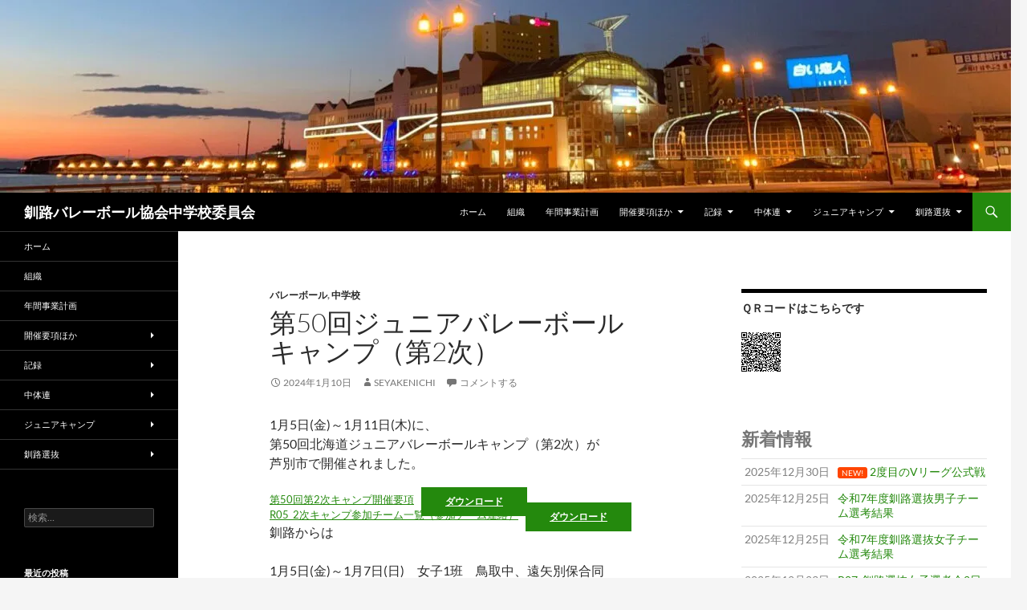

--- FILE ---
content_type: text/html; charset=UTF-8
request_url: https://kushiro-jhvolleyball.com/?p=10280
body_size: 29034
content:
<!DOCTYPE html>
<html dir="ltr" lang="ja" prefix="og: https://ogp.me/ns#">
<head>
	<meta charset="UTF-8">
	<meta name="viewport" content="width=device-width, initial-scale=1.0">
	<title>第50回ジュニアバレーボールキャンプ（第2次） | 釧路バレーボール協会中学校委員会</title>
	<link rel="profile" href="https://gmpg.org/xfn/11">
	<link rel="pingback" href="https://kushiro-jhvolleyball.com/xmlrpc.php">
	<style id="jetpack-boost-critical-css">@media all{div.whatsnew{margin:10px 0;font-size:100%;word-break:break-all;overflow:hidden}div.whatsnew a{padding:7px 0;display:block;text-decoration:none;box-shadow:none}div.whatsnew hr{margin:0;padding:0}div.whatsnew .newmark{font-size:74%;padding:1px 5px;vertical-align:middle;color:#fff;background-color:#ff4500;border-radius:3px}div.whatsnew dl{margin:0;padding:0;border:0}div.whatsnew dt{margin:0 0 0 .3em;padding:0;border:0;color:Gray;font-weight:400;white-space:nowrap}div.whatsnew dd{margin:0;padding:0 2px}@media screen and (min-width:600px){div.whatsnew dl{overflow:hidden}div.whatsnew dt{float:left;width:8.1em;overflow:hidden}div.whatsnew dd{overflow:hidden}}}@media all{a,body,dd,div,dl,dt,fieldset,form,h1,h2,h3,html,label,li,object,p,span,ul{border:0;font-family:inherit;font-size:100%;font-style:inherit;font-weight:inherit;margin:0;outline:0;padding:0;vertical-align:baseline}article,aside,header,nav{display:block}html{overflow-y:scroll;-webkit-text-size-adjust:100%;-ms-text-size-adjust:100%;scroll-padding-top:calc(var(--wp-admin--admin-bar--height,0px) + 48px)}body,button,input,textarea{color:#2b2b2b;font-family:Lato,sans-serif;font-size:16px;font-weight:400;line-height:1.5}body{background:#f5f5f5}a{color:#24890d;text-decoration:none}h1,h2,h3{clear:both;font-weight:700;margin:36px 0 12px}h1{font-size:26px;line-height:1.3846153846}h2{font-size:24px;line-height:1}h3{font-size:22px;line-height:1.0909090909}p{margin-bottom:24px}dl{margin-bottom:24px}dt{font-weight:700}dd{margin-bottom:24px}ul{list-style:none;margin:0 0 24px 20px}ul{list-style:disc}li>ul{margin:0 0 0 20px}img{-ms-interpolation-mode:bicubic;border:0;vertical-align:middle}fieldset{border:1px solid rgba(0,0,0,.1);margin:0 0 24px;min-width:inherit;padding:11px 12px 0}button,input,textarea{-webkit-box-sizing:border-box;-moz-box-sizing:border-box;box-sizing:border-box;font-size:100%;margin:0;max-width:100%;vertical-align:baseline}button,input{line-height:normal}input,textarea{background-image:-webkit-linear-gradient(hsla(0,0%,100%,0),hsla(0,0%,100%,0))}button,input[type=submit]{-webkit-appearance:button}input[type=search]{-webkit-appearance:textfield}textarea{overflow:auto;vertical-align:top}hr{background-color:rgba(0,0,0,.1);border:0;height:1px;margin-bottom:23px}input,textarea{border:1px solid rgba(0,0,0,.1);border-radius:2px;color:#2b2b2b;padding:8px 10px 7px}textarea{width:100%}button,input[type=submit]{background-color:#24890d;border:0;border-radius:2px;color:#fff;font-size:12px;font-weight:700;padding:10px 30px 11px;text-transform:uppercase;vertical-align:bottom}.search-field{width:100%}.search-submit{display:none}#site-header img,.widget img{max-width:100%}#site-header img{height:auto}object{margin-bottom:24px;max-width:100%}.screen-reader-text{clip:rect(1px,1px,1px,1px);overflow:hidden;position:absolute!important;height:1px;width:1px}.hide{display:none}.content-area:after,.content-area:before,.content-sidebar:after,.content-sidebar:before,.entry-content:after,.entry-content:before,.hentry:after,.hentry:before,.search-box:after,.search-box:before,.site-content:after,.site-content:before,.site-header:after,.site-header:before,.site-main:after,.site-main:before,.site-navigation:after,.site-navigation:before,.site:after,.site:before{content:"";display:table}.content-area:after,.content-sidebar:after,.entry-content:after,.hentry:after,.search-box:after,.site-content:after,.site-header:after,.site-main:after,.site-navigation:after,.site:after{clear:both}.comment-reply-title small a:before,.menu-toggle:before,.search-toggle:before{-webkit-font-smoothing:antialiased;display:inline-block;font:normal 16px/1 Genericons;text-decoration:inherit;vertical-align:text-bottom}span+.byline:before,span+.comments-link:before{content:" | "}.site{background-color:#fff;max-width:1260px;position:relative}#site-header{position:relative;z-index:3}.site-header{background-color:#000;max-width:1260px;position:relative;width:100%;z-index:4}.header-main{min-height:48px;padding:0 10px}.site-title{float:left;font-size:18px;font-weight:700;line-height:48px;margin:0;max-width:-webkit-calc(100% - 86px);max-width:calc(100% - 86px)}.site-title a{color:#fff;display:block;overflow:hidden;text-overflow:ellipsis;white-space:nowrap}.search-toggle{background-color:#24890d;float:right;height:48px;margin-right:38px;text-align:center;width:48px}.search-toggle:before{color:#fff;content:"";font-size:20px;margin-top:14px}.search-toggle .screen-reader-text{left:5px}.search-box-wrapper{-webkit-box-sizing:border-box;-moz-box-sizing:border-box;box-sizing:border-box;position:absolute;top:48px;right:0;width:100%;z-index:2}.search-box{background-color:#41a62a;padding:12px}.search-box .search-field{background-color:#fff;border:0;float:right;font-size:16px;padding:2px 2px 3px 6px;width:100%}.site-navigation ul{list-style:none;margin:0}.site-navigation li{border-top:1px solid rgba(255,255,255,.2)}.site-navigation ul ul{margin-left:20px}.site-navigation a{color:#fff;display:block;text-transform:uppercase}.primary-navigation{-webkit-box-sizing:border-box;-moz-box-sizing:border-box;box-sizing:border-box;font-size:14px;padding-top:24px}.primary-navigation .nav-menu{border-bottom:1px solid rgba(255,255,255,.2);display:none}.primary-navigation a{padding:7px 0}.secondary-navigation{border-bottom:1px solid rgba(255,255,255,.2);font-size:12px;margin:48px 0}.secondary-navigation a{padding:9px 0}.menu-toggle{background-color:#000;border-radius:0;height:48px;margin:0;overflow:hidden;padding:0;position:absolute;top:0;right:0;text-align:center;width:48px}.menu-toggle:before{color:#fff;content:"";padding:16px}.content-area{padding-top:48px}.hentry{margin:0 auto 48px;max-width:672px}.site-content .entry-content,.site-content .entry-header,.site-content .entry-meta{margin:0 auto;max-width:474px}.entry-header{position:relative;z-index:1}.entry-title{font-size:33px;font-weight:300;line-height:1.0909090909;margin-bottom:12px;margin:0 0 12px 0;text-transform:uppercase}.site-content .entry-header{background-color:#fff;padding:0 10px 12px}.entry-meta{clear:both;color:#767676;font-size:12px;font-weight:400;line-height:1.3333333333;text-transform:uppercase}.entry-meta a{color:#767676}.cat-links{font-weight:900;text-transform:uppercase}.cat-links a{color:#2b2b2b}.byline{display:none}.single .byline{display:inline}.site-content .entry-meta{background-color:#fff;margin-bottom:8px}.entry-content{-webkit-hyphens:auto;-moz-hyphens:auto;-ms-hyphens:auto;hyphens:auto;word-wrap:break-word}.site-content .entry-content{background-color:#fff;padding:12px 10px 0}.entry-content a{text-decoration:underline}.comment-form label{display:block}.comment-reply-title small a{color:#2b2b2b;float:right;height:24px;overflow:hidden;width:24px}.comment-reply-title small a:before{content:"";font-size:32px}#secondary{background-color:#000;border-top:1px solid #000;border-bottom:1px solid rgba(255,255,255,.2);clear:both;color:rgba(255,255,255,.7);margin-top:-1px;padding:0 10px;position:relative;z-index:2}.primary-sidebar{padding-top:48px}.secondary-navigation+.primary-sidebar{padding-top:0}.content-sidebar{border-top:1px solid rgba(0,0,0,.1);border-bottom:1px solid rgba(0,0,0,.1);-webkit-box-sizing:border-box;-moz-box-sizing:border-box;box-sizing:border-box;color:#767676;padding:48px 10px 0}.widget{font-size:14px;-webkit-hyphens:auto;-moz-hyphens:auto;-ms-hyphens:auto;hyphens:auto;line-height:1.2857142857;margin-bottom:48px;width:100%;word-wrap:break-word}.widget a{color:#fff}.widget h1{margin:24px 0 12px}.widget h1{font-size:22px;line-height:1.0909090909}.widget dd,.widget dl{margin-bottom:18px}.widget ul{list-style:none;margin:0}.widget hr{background-color:rgba(255,255,255,.2)}.widget-area .widget input{background-color:rgba(255,255,255,.1);border-color:rgba(255,255,255,.2);color:#fff;font-size:16px;padding:1px 2px 2px 4px}.widget input[type=submit]{background-color:#24890d;border:0;font-size:12px;padding:5px 15px 4px}.widget .widget-title{font-size:14px;font-weight:700;line-height:1.7142857142;margin:0 0 24px 0;text-transform:uppercase}.widget-title{color:#fff}.widget_recent_comments li,.widget_recent_entries li{border-top:1px solid rgba(255,255,255,.2);padding:8px 0 9px}.widget_recent_comments li:first-child,.widget_recent_entries li:first-child{border-top:0}.widget_text>div>:last-child{margin-bottom:0}.content-sidebar .widget a{color:#24890d}.content-sidebar .widget hr{background-color:rgba(0,0,0,.1)}.content-sidebar .widget .widget-title{border-top:5px solid #000;color:#2b2b2b;font-size:14px;font-weight:900;margin:0 0 18px;padding-top:7px;text-transform:uppercase}@-ms-viewport{width:device-width}@viewport{width:device-width}@media screen and (min-width:401px){.site-content span+.byline:before,.site-content span+.comments-link:before{content:""}.site-content .byline a:before,.site-content .comments-link a:before,.site-content .entry-date a:before{-webkit-font-smoothing:antialiased;display:inline-block;font:normal 16px/1 Genericons;text-decoration:inherit;vertical-align:text-bottom}.site-content .entry-meta>span{margin-right:10px}.site-content .entry-date a:before{content:"";margin-right:1px;position:relative;top:1px}.site-content .byline a:before{content:""}.site-content .comments-link a:before{content:"";margin-right:2px}}@media screen and (min-width:594px){.site-content .entry-header{padding-right:30px;padding-left:30px}}@media screen and (min-width:673px){.header-main{padding:0 30px}.search-toggle{margin-right:18px}.search-box .search-field{width:50%}.content-area{float:left;width:100%}.site-content{margin-right:33.33333333%}.site-content .entry-content{padding-right:30px;padding-left:30px}#secondary{padding:0 30px}.content-sidebar{border:0;float:right;margin-left:-33.33333333%;padding:48px 30px 24px;position:relative;width:33.33333333%}}@media screen and (min-width:783px){.site-title{max-width:-webkit-calc(100% - 48px);max-width:calc(100% - 48px)}.header-main{padding-right:0}.search-toggle{margin-right:0}.primary-navigation{float:right;font-size:11px;margin:0 1px 0-12px;padding:0;text-transform:uppercase}.primary-navigation .menu-toggle{display:none;padding:0}.primary-navigation .nav-menu{border-bottom:0;display:block}.primary-navigation li{border:0;display:inline-block;height:48px;line-height:48px;position:relative}.primary-navigation a{display:inline-block;padding:0 12px;white-space:nowrap}.primary-navigation ul ul{background-color:#24890d;float:left;margin:0;position:absolute;top:48px;left:-999em;z-index:99999}.primary-navigation li li{border:0;display:block;height:auto;line-height:1.0909090909}.primary-navigation ul ul a{padding:18px 12px;white-space:normal;width:176px}.primary-navigation .menu-item-has-children>a{padding-right:26px}.primary-navigation .menu-item-has-children>a:after{-webkit-font-smoothing:antialiased;content:"";display:inline-block;font:normal 8px/1 Genericons;position:absolute;right:12px;top:22px;vertical-align:text-bottom}}@media screen and (min-width:846px){.content-area,.content-sidebar{padding-top:72px}}@media screen and (min-width:1008px){.search-box-wrapper{padding-left:182px}.site-content{margin-right:29.04761904%;margin-left:182px}.site-content .entry-header{margin-top:0}.content-sidebar{margin-left:-29.04761904%;width:29.04761904%}.site:before{background-color:#000;content:"";display:block;height:100%;min-height:100%;position:absolute;top:0;left:0;width:182px;z-index:2}#secondary{background-color:transparent;border:0;clear:none;float:left;margin:0 0 0-100%;min-height:100vh;width:122px}.primary-sidebar{padding-top:0}.secondary-navigation{font-size:11px;margin:0-30px 48px;width:182px}.secondary-navigation li{border-top:1px solid rgba(255,255,255,.2);position:relative}.secondary-navigation a{padding:10px 30px}.secondary-navigation ul ul{background-color:#24890d;position:absolute;top:0;left:-999em;width:182px;z-index:99999}.secondary-navigation li li{border-top:0}.secondary-navigation .menu-item-has-children>a{padding-right:38px}.secondary-navigation .menu-item-has-children>a:after{-webkit-font-smoothing:antialiased;content:"";display:inline-block;font:normal 8px/1 Genericons;position:absolute;right:26px;top:14px;vertical-align:text-bottom}.primary-sidebar .widget{font-size:12px;line-height:1.5}.primary-sidebar .widget h1{font-size:20px;line-height:1.2}.primary-sidebar .widget input{font-size:12px;padding:3px 2px 4px 4px}.primary-sidebar .widget input[type=submit]{padding:5px 15px 4px}.primary-sidebar .widget .widget-title{font-size:11px;font-weight:900;line-height:1.6363636363;margin-bottom:18px}.primary-sidebar .widget_recent_comments li,.primary-sidebar .widget_recent_entries li{border-top:0;padding:0 0 6px}.primary-sidebar .widget_recent_entries li:last-child{padding:0}}@media screen and (min-width:1040px){.site-content .entry-content,.site-content .entry-header{padding-right:15px;padding-left:15px}}@media screen and (min-width:1080px){.search-box .search-field{width:324px}.site-content{margin-left:222px}.site:before{width:222px}.search-box-wrapper{padding-left:222px}#secondary{width:162px}.secondary-navigation,.secondary-navigation ul ul{width:222px}}@media screen and (min-width:1110px){.site-content .entry-content,.site-content .entry-header{padding-right:30px;padding-left:30px}}@media screen and (min-width:1218px){.site-content .entry-content,.site-content .entry-header{margin-right:54px}}}.cpd-r{float:right;text-align:right}@media all{@charset "UTF-8";.wp-block-file{margin-bottom:1.5em}.wp-block-file:not(.wp-element-button){font-size:.8em}.wp-block-file__embed{margin-bottom:1em}ul{box-sizing:border-box}.screen-reader-text{clip:rect(1px,1px,1px,1px);word-wrap:normal!important;border:0;-webkit-clip-path:inset(50%);clip-path:inset(50%);height:1px;margin:-1px;overflow:hidden;padding:0;position:absolute;width:1px}}@media all{@charset "UTF-8";:root{--swiper-theme-color:#007aff}.jp-carousel-overlay .swiper-container{list-style:none;margin-left:auto;margin-right:auto;overflow:hidden;padding:0;position:relative;z-index:1}.jp-carousel-overlay .swiper-wrapper{box-sizing:content-box;display:flex;height:100%;position:relative;width:100%;z-index:1}.jp-carousel-overlay .swiper-wrapper{transform:translateZ(0)}:root{--swiper-navigation-size:44px}.jp-carousel-overlay .swiper-button-next,.jp-carousel-overlay .swiper-button-prev{align-items:center;color:var(--swiper-navigation-color,var(--swiper-theme-color));display:flex;height:var(--swiper-navigation-size);justify-content:center;margin-top:calc(0px - var(--swiper-navigation-size)/ 2);position:absolute;top:50%;width:calc(var(--swiper-navigation-size)/44*27);z-index:10}.jp-carousel-overlay .swiper-button-next:after,.jp-carousel-overlay .swiper-button-prev:after{font-family:swiper-icons;font-size:var(--swiper-navigation-size);font-variant:normal;letter-spacing:0;line-height:1;text-transform:none!important;text-transform:none}.jp-carousel-overlay .swiper-button-prev{left:10px;right:auto}.jp-carousel-overlay .swiper-button-prev:after{content:"prev"}.jp-carousel-overlay .swiper-button-next{left:auto;right:10px}.jp-carousel-overlay .swiper-button-next:after{content:"next"}.jp-carousel-overlay .swiper-pagination{position:absolute;text-align:center;transform:translateZ(0);z-index:10}:root{--jp-carousel-primary-color:#fff;--jp-carousel-primary-subtle-color:#999;--jp-carousel-bg-color:#000;--jp-carousel-bg-faded-color:#222;--jp-carousel-border-color:#3a3a3a}.jp-carousel-overlay .swiper-button-next,.jp-carousel-overlay .swiper-button-prev{background-image:none}.jp-carousel-wrap *{line-height:inherit}.jp-carousel-wrap.swiper-container{height:auto;width:100vw}.jp-carousel-overlay .swiper-button-next,.jp-carousel-overlay .swiper-button-prev{background-image:none;height:auto;opacity:.5;padding:20px 40px;width:auto}.jp-carousel-overlay .swiper-button-next:after,.jp-carousel-overlay .swiper-button-prev:after{content:none}.jp-carousel-overlay .swiper-button-next svg,.jp-carousel-overlay .swiper-button-prev svg{background:var(--jp-carousel-bg-color);border-radius:4px;height:30px;width:28px}.jp-carousel-overlay{background:var(--jp-carousel-bg-color);bottom:0;direction:ltr;font-family:Helvetica Neue,sans-serif!important;left:0;overflow-x:hidden;overflow-y:auto;position:fixed;right:0;top:0;z-index:2147483647}.jp-carousel-overlay *{box-sizing:border-box}.jp-carousel-overlay h2:before,.jp-carousel-overlay h3:before{content:none;display:none}.jp-carousel-overlay .swiper-container .swiper-button-prev{left:0;right:auto}.jp-carousel-overlay .swiper-container .swiper-button-next{left:auto;right:0}.jp-carousel-container{display:grid;grid-template-rows:1fr 64px;height:100%}.jp-carousel-info{-webkit-font-smoothing:subpixel-antialiased!important;background-color:var(--jp-carousel-bg-color);display:flex;flex-direction:column;opacity:1;text-align:left!important;z-index:100}.jp-carousel-info-footer{align-items:center;display:flex;height:64px;justify-content:space-between;position:relative}.jp-carousel-info-extra,.jp-carousel-info-footer{background-color:var(--jp-carousel-bg-color);width:100vw}.jp-carousel-info-extra{border-top:1px solid var(--jp-carousel-bg-faded-color);display:none;padding:35px}.jp-carousel-title-and-caption{margin-bottom:15px}.jp-carousel-photo-info{left:0!important;width:100%!important}.jp-carousel-comments-wrapper{display:none;padding:0;width:100%!important}.jp-carousel-close-hint{color:var(--jp-carousel-primary-color);height:45px;letter-spacing:0!important;padding:10px;position:fixed;right:30px;text-align:right;top:20px;width:45px;z-index:15}.jp-carousel-close-hint svg{background:var(--jp-carousel-bg-color);border-radius:4px;padding:3px 2px}.jp-carousel-pagination-container{flex:1;margin:0 15px 0 35px}.jp-carousel-pagination,.jp-swiper-pagination{color:var(--jp-carousel-primary-color);display:none;font-size:15px;font-weight:400;position:static!important;white-space:nowrap}.jp-carousel-pagination-container .swiper-pagination{line-height:8px;text-align:left}.jp-carousel-pagination{padding-left:5px}.jp-carousel-info-footer .jp-carousel-photo-title-container{flex-basis:50vw;flex:4;justify-content:center;margin:0;overflow:hidden}.jp-carousel-photo-caption,.jp-carousel-photo-title{background:0 0!important;border:none!important;color:var(--jp-carousel-primary-color);display:inline-block;font:normal 20px/1.3em Helvetica Neue,sans-serif;letter-spacing:0!important;line-height:normal;margin:0 0 10px;overflow:hidden;padding:0;text-shadow:none!important;text-transform:none!important}.jp-carousel-info-footer .jp-carousel-photo-caption{color:var(--jp-carousel-primary-subtle-color);font-size:15px;margin:0;text-align:center;text-overflow:ellipsis;white-space:nowrap}.jp-carousel-photo-title{font-size:32px;margin-bottom:2px}.jp-carousel-photo-description{color:var(--jp-carousel-primary-subtle-color);font-size:16px;margin:25px 0;overflow:hidden;overflow-wrap:break-word;width:100%}.jp-carousel-caption{font-size:14px;font-weight:400;margin:0}.jp-carousel-image-meta{color:var(--jp-carousel-primary-color);display:none;font-size:13px;font:12px/1.4 Helvetica Neue,sans-serif!important;width:100%}.jp-carousel-image-meta ul{list-style:none!important;margin:0!important;padding:0!important}a.jp-carousel-image-download{clear:both;color:var(--jp-carousel-primary-subtle-color);display:inline-block;font-size:14px;font-weight:400;line-height:1;text-decoration:none}a.jp-carousel-image-download svg{display:inline-block;margin:0 3px;padding-bottom:2px;vertical-align:middle}.jp-carousel-comments{background:none transparent;bottom:10px;font:15px/1.7 Helvetica Neue,sans-serif!important;font-weight:400;margin-top:20px;width:100%}#jp-carousel-comment-form{margin:0 0 10px!important;width:100%}textarea#jp-carousel-comment-form-comment-field{background:var(--jp-carousel-bg-faded-color);border:1px solid var(--jp-carousel-border-color);border-radius:3px;box-shadow:inset 2px 2px 2px rgba(0,0,0,.1);box-sizing:border-box;color:var(--jp-carousel-primary-subtle-color);float:none;font:16px/1.4 Helvetica Neue,sans-serif!important;height:147px;margin:0;overflow:hidden;padding:10px 10px 5px;width:100%}textarea#jp-carousel-comment-form-comment-field::-webkit-input-placeholder{color:#555}#jp-carousel-loading-overlay{bottom:0;display:none;left:0;position:fixed;right:0;top:0}#jp-carousel-loading-wrapper{align-items:center;display:flex;height:100vh;justify-content:center;width:100vw}#jp-carousel-library-loading,#jp-carousel-library-loading:after{border-radius:50%;height:40px;width:40px}#jp-carousel-library-loading{border:8px solid hsla(0,0%,100%,.2);border-left:8px solid var(--jp-carousel-primary-color);float:left;font-size:10px;margin:22px 0 0 10px;position:relative;text-indent:-9999em;transform:translateZ(0)}#jp-carousel-comment-form-spinner,#jp-carousel-comment-form-spinner:after{border-radius:50%;height:20px;width:20px}#jp-carousel-comment-form-spinner{border:4px solid hsla(0,0%,100%,.2);border-left:4px solid var(--jp-carousel-primary-color);bottom:0;display:none;float:left;font-size:10px;left:0;margin:0 auto;position:absolute;right:0;text-indent:-9999em;top:calc(50% - 15px);transform:translateZ(0)}.jp-carousel-info-content-wrapper{margin:auto;max-width:800px}#jp-carousel-comment-form-submit-and-info-wrapper{display:none;overflow:hidden;width:100%}#jp-carousel-comment-form-commenting-as input{background:var(--jp-carousel-bg-color);border:1px solid var(--jp-carousel-border-color);border-radius:2px;box-shadow:inset 2px 2px 2px rgba(0,0,0,.2);color:var(--jp-carousel-primary-subtle-color);float:left;font:16px/1.4 Helvetica Neue,sans-serif!important;padding:10px;width:285px}#jp-carousel-comment-form-commenting-as fieldset{border:none;clear:both;float:left;margin:20px 0 0;padding:0}#jp-carousel-comment-form-commenting-as label{float:left;font:400 13px/1.7 Helvetica Neue,sans-serif!important;margin:0 20px 3px 0;width:100px}#jp-carousel-comment-form-button-submit{background:var(--jp-carousel-bg-color);border:1px solid var(--jp-carousel-primary-color);border-radius:3px;color:var(--jp-carousel-primary-color);display:block;font-size:14px;margin-left:auto;margin-top:20px;padding:8px 16px}#jp-carousel-comment-form-container{color:var(--jp-carousel-primary-subtle-color);margin-bottom:15px;margin-top:20px;overflow:hidden;position:relative;width:100%}#jp-carousel-comment-post-results{display:none;overflow:auto;width:100%}#jp-carousel-comments-loading{color:var(--jp-carousel-primary-subtle-color);display:none}#jp-carousel-comments-loading{bottom:10px;font:400 15px/1.7 Helvetica Neue,sans-serif!important;margin-bottom:20px;margin-top:20px;text-align:left;width:100%}.jp-carousel-photo-icons-container{display:block;flex:1;margin:0 20px 0 30px;text-align:right;white-space:nowrap}.jp-carousel-icon-btn{background:0 0;border:none;display:inline-block;height:64px;padding:16px;text-decoration:none}.jp-carousel-icon{border:none;border-radius:4px;display:inline-block;font-style:normal;font-weight:400;line-height:0;padding:4px 3px 3px;width:31px}.jp-carousel-icon svg{display:inline-block}.jp-carousel-overlay rect{fill:var(--jp-carousel-primary-color)}.jp-carousel-icon .jp-carousel-has-comments-indicator{background:var(--jp-carousel-primary-color);border-radius:4px;color:var(--jp-carousel-bg-color);display:none;font-family:Helvetica Neue,sans-serif!important;font-size:12px;font-weight:400;line-height:1;margin-left:-16px;padding:2px 4px;position:relative;vertical-align:top}@media only screen and (max-width:760px){.jp-carousel-overlay .swiper-container .swiper-button-next,.jp-carousel-overlay .swiper-container .swiper-button-prev{display:none!important}.jp-carousel-image-meta{box-sizing:border-box;float:none!important;margin-left:0;width:100%!important}.jp-carousel-close-hint{font-size:26px!important;position:fixed!important;right:10px;top:10px}.jp-carousel-wrap{background-color:var(--jp-carousel-bg-color)}.jp-carousel-caption{overflow:visible!important}.jp-carousel-info-footer .jp-carousel-photo-title-container{display:none}.jp-carousel-photo-icons-container{margin:0 10px 0 0;white-space:nowrap}.jp-carousel-icon-btn{padding-left:20px}.jp-carousel-pagination{padding-left:5px}.jp-carousel-pagination-container{margin-left:25px}#jp-carousel-comment-form-commenting-as fieldset,#jp-carousel-comment-form-commenting-as input{float:none;width:100%}}.screen-reader-text{clip:rect(1px,1px,1px,1px);word-wrap:normal!important;border:0;-webkit-clip-path:inset(50%);clip-path:inset(50%);height:1px;margin:-1px;overflow:hidden;padding:0;position:absolute!important;width:1px}}@media all{.wp-block-jetpack-slideshow .wp-block-jetpack-slideshow_button-next,.wp-block-jetpack-slideshow .wp-block-jetpack-slideshow_button-pause,.wp-block-jetpack-slideshow .wp-block-jetpack-slideshow_button-prev{background-color:#fff;background-position:50%;background-repeat:no-repeat;background-size:contain;border:0;border-radius:4px;box-shadow:none;height:30px;margin:-14px 0 0;opacity:.5;padding:0;width:28px}.wp-block-jetpack-slideshow .wp-block-jetpack-slideshow_button-next,.wp-block-jetpack-slideshow .wp-block-jetpack-slideshow_button-prev{display:none}.wp-block-jetpack-slideshow .swiper-button-next:after,.wp-block-jetpack-slideshow .swiper-button-prev:after{content:""}.wp-block-jetpack-slideshow .swiper-button-next.swiper-button-white,.wp-block-jetpack-slideshow .wp-block-jetpack-slideshow_button-next{background-image:url([data-uri])}.wp-block-jetpack-slideshow .swiper-button-prev.swiper-button-white,.wp-block-jetpack-slideshow .wp-block-jetpack-slideshow_button-prev{background-image:url([data-uri])}.wp-block-jetpack-slideshow .wp-block-jetpack-slideshow_button-pause{background-image:url(data:image/svg+xml;charset=utf-8,%3Csvg\ xmlns=\'http://www.w3.org/2000/svg\'\ width=\'24\'\ height=\'24\'%3E%3Cpath\ d=\'M6\ 19h4V5H6v14zm8-14v14h4V5h-4z\'/%3E%3Cpath\ fill=\'none\'\ d=\'M0\ 0h24v24H0z\'/%3E%3C/svg%3E);display:none;margin-top:0;position:absolute;right:10px;top:10px;z-index:1}@media (min-width:600px){.wp-block-jetpack-slideshow .wp-block-jetpack-slideshow_button-next,.wp-block-jetpack-slideshow .wp-block-jetpack-slideshow_button-prev{display:block}}}</style>
		<!-- All in One SEO 4.9.3 - aioseo.com -->
	<meta name="description" content="1月5日(金)～1月11日(木)に、第50回北海道ジュニアバレーボールキャンプ（第2次）が芦別市で開催されまし" />
	<meta name="robots" content="max-image-preview:large" />
	<meta name="author" content="seyakenichi"/>
	<meta name="google-site-verification" content="OnkAVIelsL72s_h7Gh8aMnYMcPSLu7OvRSD925-CZuo" />
	<link rel="canonical" href="https://kushiro-jhvolleyball.com/?p=10280" />
	<meta name="generator" content="All in One SEO (AIOSEO) 4.9.3" />
		<meta property="og:locale" content="ja_JP" />
		<meta property="og:site_name" content="釧路バレーボール協会中学校委員会 |" />
		<meta property="og:type" content="article" />
		<meta property="og:title" content="第50回ジュニアバレーボールキャンプ（第2次） | 釧路バレーボール協会中学校委員会" />
		<meta property="og:description" content="1月5日(金)～1月11日(木)に、第50回北海道ジュニアバレーボールキャンプ（第2次）が芦別市で開催されまし" />
		<meta property="og:url" content="https://kushiro-jhvolleyball.com/?p=10280" />
		<meta property="article:published_time" content="2024-01-10T07:38:14+00:00" />
		<meta property="article:modified_time" content="2024-01-10T07:38:16+00:00" />
		<meta name="twitter:card" content="summary" />
		<meta name="twitter:title" content="第50回ジュニアバレーボールキャンプ（第2次） | 釧路バレーボール協会中学校委員会" />
		<meta name="twitter:description" content="1月5日(金)～1月11日(木)に、第50回北海道ジュニアバレーボールキャンプ（第2次）が芦別市で開催されまし" />
		<script type="application/ld+json" class="aioseo-schema">
			{"@context":"https:\/\/schema.org","@graph":[{"@type":"Article","@id":"https:\/\/kushiro-jhvolleyball.com\/?p=10280#article","name":"\u7b2c50\u56de\u30b8\u30e5\u30cb\u30a2\u30d0\u30ec\u30fc\u30dc\u30fc\u30eb\u30ad\u30e3\u30f3\u30d7\uff08\u7b2c2\u6b21\uff09 | \u91e7\u8def\u30d0\u30ec\u30fc\u30dc\u30fc\u30eb\u5354\u4f1a\u4e2d\u5b66\u6821\u59d4\u54e1\u4f1a","headline":"\u7b2c50\u56de\u30b8\u30e5\u30cb\u30a2\u30d0\u30ec\u30fc\u30dc\u30fc\u30eb\u30ad\u30e3\u30f3\u30d7\uff08\u7b2c2\u6b21\uff09","author":{"@id":"https:\/\/kushiro-jhvolleyball.com\/?author=1#author"},"publisher":{"@id":"https:\/\/kushiro-jhvolleyball.com\/#organization"},"image":{"@type":"ImageObject","url":"https:\/\/i0.wp.com\/kushiro-jhvolleyball.com\/wp-content\/uploads\/2024\/01\/PXL_20240106_042349914.jpg?fit=1280%2C961&ssl=1","@id":"https:\/\/kushiro-jhvolleyball.com\/?p=10280\/#articleImage","width":1280,"height":961},"datePublished":"2024-01-10T16:38:14+09:00","dateModified":"2024-01-10T16:38:16+09:00","inLanguage":"ja","mainEntityOfPage":{"@id":"https:\/\/kushiro-jhvolleyball.com\/?p=10280#webpage"},"isPartOf":{"@id":"https:\/\/kushiro-jhvolleyball.com\/?p=10280#webpage"},"articleSection":"\u30d0\u30ec\u30fc\u30dc\u30fc\u30eb, \u4e2d\u5b66\u6821"},{"@type":"BreadcrumbList","@id":"https:\/\/kushiro-jhvolleyball.com\/?p=10280#breadcrumblist","itemListElement":[{"@type":"ListItem","@id":"https:\/\/kushiro-jhvolleyball.com#listItem","position":1,"name":"Home","item":"https:\/\/kushiro-jhvolleyball.com","nextItem":{"@type":"ListItem","@id":"https:\/\/kushiro-jhvolleyball.com\/?cat=4#listItem","name":"\u30d0\u30ec\u30fc\u30dc\u30fc\u30eb"}},{"@type":"ListItem","@id":"https:\/\/kushiro-jhvolleyball.com\/?cat=4#listItem","position":2,"name":"\u30d0\u30ec\u30fc\u30dc\u30fc\u30eb","item":"https:\/\/kushiro-jhvolleyball.com\/?cat=4","nextItem":{"@type":"ListItem","@id":"https:\/\/kushiro-jhvolleyball.com\/?p=10280#listItem","name":"\u7b2c50\u56de\u30b8\u30e5\u30cb\u30a2\u30d0\u30ec\u30fc\u30dc\u30fc\u30eb\u30ad\u30e3\u30f3\u30d7\uff08\u7b2c2\u6b21\uff09"},"previousItem":{"@type":"ListItem","@id":"https:\/\/kushiro-jhvolleyball.com#listItem","name":"Home"}},{"@type":"ListItem","@id":"https:\/\/kushiro-jhvolleyball.com\/?p=10280#listItem","position":3,"name":"\u7b2c50\u56de\u30b8\u30e5\u30cb\u30a2\u30d0\u30ec\u30fc\u30dc\u30fc\u30eb\u30ad\u30e3\u30f3\u30d7\uff08\u7b2c2\u6b21\uff09","previousItem":{"@type":"ListItem","@id":"https:\/\/kushiro-jhvolleyball.com\/?cat=4#listItem","name":"\u30d0\u30ec\u30fc\u30dc\u30fc\u30eb"}}]},{"@type":"Organization","@id":"https:\/\/kushiro-jhvolleyball.com\/#organization","name":"\u91e7\u8def\u30d0\u30ec\u30fc\u30dc\u30fc\u30eb\u5354\u4f1a\u4e2d\u5b66\u6821\u59d4\u54e1\u4f1a","url":"https:\/\/kushiro-jhvolleyball.com\/"},{"@type":"Person","@id":"https:\/\/kushiro-jhvolleyball.com\/?author=1#author","url":"https:\/\/kushiro-jhvolleyball.com\/?author=1","name":"seyakenichi","image":{"@type":"ImageObject","@id":"https:\/\/kushiro-jhvolleyball.com\/?p=10280#authorImage","url":"https:\/\/secure.gravatar.com\/avatar\/241cad2fa05da63f6ff789bfb7732790332d0d79a32f45ed5c39a335ac70e6d8?s=96&d=mm&r=g","width":96,"height":96,"caption":"seyakenichi"}},{"@type":"WebPage","@id":"https:\/\/kushiro-jhvolleyball.com\/?p=10280#webpage","url":"https:\/\/kushiro-jhvolleyball.com\/?p=10280","name":"\u7b2c50\u56de\u30b8\u30e5\u30cb\u30a2\u30d0\u30ec\u30fc\u30dc\u30fc\u30eb\u30ad\u30e3\u30f3\u30d7\uff08\u7b2c2\u6b21\uff09 | \u91e7\u8def\u30d0\u30ec\u30fc\u30dc\u30fc\u30eb\u5354\u4f1a\u4e2d\u5b66\u6821\u59d4\u54e1\u4f1a","description":"1\u67085\u65e5(\u91d1)\uff5e1\u670811\u65e5(\u6728)\u306b\u3001\u7b2c50\u56de\u5317\u6d77\u9053\u30b8\u30e5\u30cb\u30a2\u30d0\u30ec\u30fc\u30dc\u30fc\u30eb\u30ad\u30e3\u30f3\u30d7\uff08\u7b2c2\u6b21\uff09\u304c\u82a6\u5225\u5e02\u3067\u958b\u50ac\u3055\u308c\u307e\u3057","inLanguage":"ja","isPartOf":{"@id":"https:\/\/kushiro-jhvolleyball.com\/#website"},"breadcrumb":{"@id":"https:\/\/kushiro-jhvolleyball.com\/?p=10280#breadcrumblist"},"author":{"@id":"https:\/\/kushiro-jhvolleyball.com\/?author=1#author"},"creator":{"@id":"https:\/\/kushiro-jhvolleyball.com\/?author=1#author"},"datePublished":"2024-01-10T16:38:14+09:00","dateModified":"2024-01-10T16:38:16+09:00"},{"@type":"WebSite","@id":"https:\/\/kushiro-jhvolleyball.com\/#website","url":"https:\/\/kushiro-jhvolleyball.com\/","name":"\u91e7\u8def\u30d0\u30ec\u30fc\u30dc\u30fc\u30eb\u5354\u4f1a\u4e2d\u5b66\u6821\u59d4\u54e1\u4f1a","inLanguage":"ja","publisher":{"@id":"https:\/\/kushiro-jhvolleyball.com\/#organization"}}]}
		</script>
		<!-- All in One SEO -->

<link rel='dns-prefetch' href='//static.addtoany.com' />
<link rel='dns-prefetch' href='//stats.wp.com' />
<link rel='dns-prefetch' href='//v0.wordpress.com' />
<link rel='preconnect' href='//i0.wp.com' />
<link rel='preconnect' href='//c0.wp.com' />
<link rel="alternate" type="application/rss+xml" title="釧路バレーボール協会中学校委員会 &raquo; フィード" href="https://kushiro-jhvolleyball.com/?feed=rss2" />
<link rel="alternate" type="application/rss+xml" title="釧路バレーボール協会中学校委員会 &raquo; コメントフィード" href="https://kushiro-jhvolleyball.com/?feed=comments-rss2" />
<link rel="alternate" type="application/rss+xml" title="釧路バレーボール協会中学校委員会 &raquo; 第50回ジュニアバレーボールキャンプ（第2次） のコメントのフィード" href="https://kushiro-jhvolleyball.com/?feed=rss2&#038;p=10280" />
<link rel="alternate" title="oEmbed (JSON)" type="application/json+oembed" href="https://kushiro-jhvolleyball.com/index.php?rest_route=%2Foembed%2F1.0%2Fembed&#038;url=https%3A%2F%2Fkushiro-jhvolleyball.com%2F%3Fp%3D10280" />
<link rel="alternate" title="oEmbed (XML)" type="text/xml+oembed" href="https://kushiro-jhvolleyball.com/index.php?rest_route=%2Foembed%2F1.0%2Fembed&#038;url=https%3A%2F%2Fkushiro-jhvolleyball.com%2F%3Fp%3D10280&#038;format=xml" />
		<!-- This site uses the Google Analytics by MonsterInsights plugin v9.11.1 - Using Analytics tracking - https://www.monsterinsights.com/ -->
							<script src="//www.googletagmanager.com/gtag/js?id=G-SHEYRLNZKG"  data-cfasync="false" data-wpfc-render="false" async></script>
			<script data-cfasync="false" data-wpfc-render="false">
				var mi_version = '9.11.1';
				var mi_track_user = true;
				var mi_no_track_reason = '';
								var MonsterInsightsDefaultLocations = {"page_location":"https:\/\/kushiro-jhvolleyball.com\/?p=10280"};
								if ( typeof MonsterInsightsPrivacyGuardFilter === 'function' ) {
					var MonsterInsightsLocations = (typeof MonsterInsightsExcludeQuery === 'object') ? MonsterInsightsPrivacyGuardFilter( MonsterInsightsExcludeQuery ) : MonsterInsightsPrivacyGuardFilter( MonsterInsightsDefaultLocations );
				} else {
					var MonsterInsightsLocations = (typeof MonsterInsightsExcludeQuery === 'object') ? MonsterInsightsExcludeQuery : MonsterInsightsDefaultLocations;
				}

								var disableStrs = [
										'ga-disable-G-SHEYRLNZKG',
									];

				/* Function to detect opted out users */
				function __gtagTrackerIsOptedOut() {
					for (var index = 0; index < disableStrs.length; index++) {
						if (document.cookie.indexOf(disableStrs[index] + '=true') > -1) {
							return true;
						}
					}

					return false;
				}

				/* Disable tracking if the opt-out cookie exists. */
				if (__gtagTrackerIsOptedOut()) {
					for (var index = 0; index < disableStrs.length; index++) {
						window[disableStrs[index]] = true;
					}
				}

				/* Opt-out function */
				function __gtagTrackerOptout() {
					for (var index = 0; index < disableStrs.length; index++) {
						document.cookie = disableStrs[index] + '=true; expires=Thu, 31 Dec 2099 23:59:59 UTC; path=/';
						window[disableStrs[index]] = true;
					}
				}

				if ('undefined' === typeof gaOptout) {
					function gaOptout() {
						__gtagTrackerOptout();
					}
				}
								window.dataLayer = window.dataLayer || [];

				window.MonsterInsightsDualTracker = {
					helpers: {},
					trackers: {},
				};
				if (mi_track_user) {
					function __gtagDataLayer() {
						dataLayer.push(arguments);
					}

					function __gtagTracker(type, name, parameters) {
						if (!parameters) {
							parameters = {};
						}

						if (parameters.send_to) {
							__gtagDataLayer.apply(null, arguments);
							return;
						}

						if (type === 'event') {
														parameters.send_to = monsterinsights_frontend.v4_id;
							var hookName = name;
							if (typeof parameters['event_category'] !== 'undefined') {
								hookName = parameters['event_category'] + ':' + name;
							}

							if (typeof MonsterInsightsDualTracker.trackers[hookName] !== 'undefined') {
								MonsterInsightsDualTracker.trackers[hookName](parameters);
							} else {
								__gtagDataLayer('event', name, parameters);
							}
							
						} else {
							__gtagDataLayer.apply(null, arguments);
						}
					}

					__gtagTracker('js', new Date());
					__gtagTracker('set', {
						'developer_id.dZGIzZG': true,
											});
					if ( MonsterInsightsLocations.page_location ) {
						__gtagTracker('set', MonsterInsightsLocations);
					}
										__gtagTracker('config', 'G-SHEYRLNZKG', {"forceSSL":"true","link_attribution":"true"} );
										window.gtag = __gtagTracker;										(function () {
						/* https://developers.google.com/analytics/devguides/collection/analyticsjs/ */
						/* ga and __gaTracker compatibility shim. */
						var noopfn = function () {
							return null;
						};
						var newtracker = function () {
							return new Tracker();
						};
						var Tracker = function () {
							return null;
						};
						var p = Tracker.prototype;
						p.get = noopfn;
						p.set = noopfn;
						p.send = function () {
							var args = Array.prototype.slice.call(arguments);
							args.unshift('send');
							__gaTracker.apply(null, args);
						};
						var __gaTracker = function () {
							var len = arguments.length;
							if (len === 0) {
								return;
							}
							var f = arguments[len - 1];
							if (typeof f !== 'object' || f === null || typeof f.hitCallback !== 'function') {
								if ('send' === arguments[0]) {
									var hitConverted, hitObject = false, action;
									if ('event' === arguments[1]) {
										if ('undefined' !== typeof arguments[3]) {
											hitObject = {
												'eventAction': arguments[3],
												'eventCategory': arguments[2],
												'eventLabel': arguments[4],
												'value': arguments[5] ? arguments[5] : 1,
											}
										}
									}
									if ('pageview' === arguments[1]) {
										if ('undefined' !== typeof arguments[2]) {
											hitObject = {
												'eventAction': 'page_view',
												'page_path': arguments[2],
											}
										}
									}
									if (typeof arguments[2] === 'object') {
										hitObject = arguments[2];
									}
									if (typeof arguments[5] === 'object') {
										Object.assign(hitObject, arguments[5]);
									}
									if ('undefined' !== typeof arguments[1].hitType) {
										hitObject = arguments[1];
										if ('pageview' === hitObject.hitType) {
											hitObject.eventAction = 'page_view';
										}
									}
									if (hitObject) {
										action = 'timing' === arguments[1].hitType ? 'timing_complete' : hitObject.eventAction;
										hitConverted = mapArgs(hitObject);
										__gtagTracker('event', action, hitConverted);
									}
								}
								return;
							}

							function mapArgs(args) {
								var arg, hit = {};
								var gaMap = {
									'eventCategory': 'event_category',
									'eventAction': 'event_action',
									'eventLabel': 'event_label',
									'eventValue': 'event_value',
									'nonInteraction': 'non_interaction',
									'timingCategory': 'event_category',
									'timingVar': 'name',
									'timingValue': 'value',
									'timingLabel': 'event_label',
									'page': 'page_path',
									'location': 'page_location',
									'title': 'page_title',
									'referrer' : 'page_referrer',
								};
								for (arg in args) {
																		if (!(!args.hasOwnProperty(arg) || !gaMap.hasOwnProperty(arg))) {
										hit[gaMap[arg]] = args[arg];
									} else {
										hit[arg] = args[arg];
									}
								}
								return hit;
							}

							try {
								f.hitCallback();
							} catch (ex) {
							}
						};
						__gaTracker.create = newtracker;
						__gaTracker.getByName = newtracker;
						__gaTracker.getAll = function () {
							return [];
						};
						__gaTracker.remove = noopfn;
						__gaTracker.loaded = true;
						window['__gaTracker'] = __gaTracker;
					})();
									} else {
										console.log("");
					(function () {
						function __gtagTracker() {
							return null;
						}

						window['__gtagTracker'] = __gtagTracker;
						window['gtag'] = __gtagTracker;
					})();
									}
			</script>
							<!-- / Google Analytics by MonsterInsights -->
		<style id='wp-img-auto-sizes-contain-inline-css'>
img:is([sizes=auto i],[sizes^="auto," i]){contain-intrinsic-size:3000px 1500px}
/*# sourceURL=wp-img-auto-sizes-contain-inline-css */
</style>
<noscript><link rel='stylesheet' id='twentyfourteen-jetpack-css' href='https://c0.wp.com/p/jetpack/15.4/modules/theme-tools/compat/twentyfourteen.css' media='all' />
</noscript><link data-media="all" onload="this.media=this.dataset.media; delete this.dataset.media; this.removeAttribute( &apos;onload&apos; );" rel='stylesheet' id='twentyfourteen-jetpack-css' href='https://c0.wp.com/p/jetpack/15.4/modules/theme-tools/compat/twentyfourteen.css' media="not all" />
<style id='wp-emoji-styles-inline-css'>

	img.wp-smiley, img.emoji {
		display: inline !important;
		border: none !important;
		box-shadow: none !important;
		height: 1em !important;
		width: 1em !important;
		margin: 0 0.07em !important;
		vertical-align: -0.1em !important;
		background: none !important;
		padding: 0 !important;
	}
/*# sourceURL=wp-emoji-styles-inline-css */
</style>
<style id='wp-block-library-inline-css'>
:root{--wp-block-synced-color:#7a00df;--wp-block-synced-color--rgb:122,0,223;--wp-bound-block-color:var(--wp-block-synced-color);--wp-editor-canvas-background:#ddd;--wp-admin-theme-color:#007cba;--wp-admin-theme-color--rgb:0,124,186;--wp-admin-theme-color-darker-10:#006ba1;--wp-admin-theme-color-darker-10--rgb:0,107,160.5;--wp-admin-theme-color-darker-20:#005a87;--wp-admin-theme-color-darker-20--rgb:0,90,135;--wp-admin-border-width-focus:2px}@media (min-resolution:192dpi){:root{--wp-admin-border-width-focus:1.5px}}.wp-element-button{cursor:pointer}:root .has-very-light-gray-background-color{background-color:#eee}:root .has-very-dark-gray-background-color{background-color:#313131}:root .has-very-light-gray-color{color:#eee}:root .has-very-dark-gray-color{color:#313131}:root .has-vivid-green-cyan-to-vivid-cyan-blue-gradient-background{background:linear-gradient(135deg,#00d084,#0693e3)}:root .has-purple-crush-gradient-background{background:linear-gradient(135deg,#34e2e4,#4721fb 50%,#ab1dfe)}:root .has-hazy-dawn-gradient-background{background:linear-gradient(135deg,#faaca8,#dad0ec)}:root .has-subdued-olive-gradient-background{background:linear-gradient(135deg,#fafae1,#67a671)}:root .has-atomic-cream-gradient-background{background:linear-gradient(135deg,#fdd79a,#004a59)}:root .has-nightshade-gradient-background{background:linear-gradient(135deg,#330968,#31cdcf)}:root .has-midnight-gradient-background{background:linear-gradient(135deg,#020381,#2874fc)}:root{--wp--preset--font-size--normal:16px;--wp--preset--font-size--huge:42px}.has-regular-font-size{font-size:1em}.has-larger-font-size{font-size:2.625em}.has-normal-font-size{font-size:var(--wp--preset--font-size--normal)}.has-huge-font-size{font-size:var(--wp--preset--font-size--huge)}.has-text-align-center{text-align:center}.has-text-align-left{text-align:left}.has-text-align-right{text-align:right}.has-fit-text{white-space:nowrap!important}#end-resizable-editor-section{display:none}.aligncenter{clear:both}.items-justified-left{justify-content:flex-start}.items-justified-center{justify-content:center}.items-justified-right{justify-content:flex-end}.items-justified-space-between{justify-content:space-between}.screen-reader-text{border:0;clip-path:inset(50%);height:1px;margin:-1px;overflow:hidden;padding:0;position:absolute;width:1px;word-wrap:normal!important}.screen-reader-text:focus{background-color:#ddd;clip-path:none;color:#444;display:block;font-size:1em;height:auto;left:5px;line-height:normal;padding:15px 23px 14px;text-decoration:none;top:5px;width:auto;z-index:100000}html :where(.has-border-color){border-style:solid}html :where([style*=border-top-color]){border-top-style:solid}html :where([style*=border-right-color]){border-right-style:solid}html :where([style*=border-bottom-color]){border-bottom-style:solid}html :where([style*=border-left-color]){border-left-style:solid}html :where([style*=border-width]){border-style:solid}html :where([style*=border-top-width]){border-top-style:solid}html :where([style*=border-right-width]){border-right-style:solid}html :where([style*=border-bottom-width]){border-bottom-style:solid}html :where([style*=border-left-width]){border-left-style:solid}html :where(img[class*=wp-image-]){height:auto;max-width:100%}:where(figure){margin:0 0 1em}html :where(.is-position-sticky){--wp-admin--admin-bar--position-offset:var(--wp-admin--admin-bar--height,0px)}@media screen and (max-width:600px){html :where(.is-position-sticky){--wp-admin--admin-bar--position-offset:0px}}

/*# sourceURL=wp-block-library-inline-css */
</style><style id='wp-block-file-inline-css'>
.wp-block-file{box-sizing:border-box}.wp-block-file:not(.wp-element-button){font-size:.8em}.wp-block-file.aligncenter{text-align:center}.wp-block-file.alignright{text-align:right}.wp-block-file *+.wp-block-file__button{margin-left:.75em}:where(.wp-block-file){margin-bottom:1.5em}.wp-block-file__embed{margin-bottom:1em}:where(.wp-block-file__button){border-radius:2em;display:inline-block;padding:.5em 1em}:where(.wp-block-file__button):where(a):active,:where(.wp-block-file__button):where(a):focus,:where(.wp-block-file__button):where(a):hover,:where(.wp-block-file__button):where(a):visited{box-shadow:none;color:#fff;opacity:.85;text-decoration:none}
/*# sourceURL=https://c0.wp.com/c/6.9/wp-includes/blocks/file/style.min.css */
</style>
<style id='wp-block-paragraph-inline-css'>
.is-small-text{font-size:.875em}.is-regular-text{font-size:1em}.is-large-text{font-size:2.25em}.is-larger-text{font-size:3em}.has-drop-cap:not(:focus):first-letter{float:left;font-size:8.4em;font-style:normal;font-weight:100;line-height:.68;margin:.05em .1em 0 0;text-transform:uppercase}body.rtl .has-drop-cap:not(:focus):first-letter{float:none;margin-left:.1em}p.has-drop-cap.has-background{overflow:hidden}:root :where(p.has-background){padding:1.25em 2.375em}:where(p.has-text-color:not(.has-link-color)) a{color:inherit}p.has-text-align-left[style*="writing-mode:vertical-lr"],p.has-text-align-right[style*="writing-mode:vertical-rl"]{rotate:180deg}
/*# sourceURL=https://c0.wp.com/c/6.9/wp-includes/blocks/paragraph/style.min.css */
</style>
<style id='global-styles-inline-css'>
:root{--wp--preset--aspect-ratio--square: 1;--wp--preset--aspect-ratio--4-3: 4/3;--wp--preset--aspect-ratio--3-4: 3/4;--wp--preset--aspect-ratio--3-2: 3/2;--wp--preset--aspect-ratio--2-3: 2/3;--wp--preset--aspect-ratio--16-9: 16/9;--wp--preset--aspect-ratio--9-16: 9/16;--wp--preset--color--black: #000;--wp--preset--color--cyan-bluish-gray: #abb8c3;--wp--preset--color--white: #fff;--wp--preset--color--pale-pink: #f78da7;--wp--preset--color--vivid-red: #cf2e2e;--wp--preset--color--luminous-vivid-orange: #ff6900;--wp--preset--color--luminous-vivid-amber: #fcb900;--wp--preset--color--light-green-cyan: #7bdcb5;--wp--preset--color--vivid-green-cyan: #00d084;--wp--preset--color--pale-cyan-blue: #8ed1fc;--wp--preset--color--vivid-cyan-blue: #0693e3;--wp--preset--color--vivid-purple: #9b51e0;--wp--preset--color--green: #24890d;--wp--preset--color--dark-gray: #2b2b2b;--wp--preset--color--medium-gray: #767676;--wp--preset--color--light-gray: #f5f5f5;--wp--preset--gradient--vivid-cyan-blue-to-vivid-purple: linear-gradient(135deg,rgb(6,147,227) 0%,rgb(155,81,224) 100%);--wp--preset--gradient--light-green-cyan-to-vivid-green-cyan: linear-gradient(135deg,rgb(122,220,180) 0%,rgb(0,208,130) 100%);--wp--preset--gradient--luminous-vivid-amber-to-luminous-vivid-orange: linear-gradient(135deg,rgb(252,185,0) 0%,rgb(255,105,0) 100%);--wp--preset--gradient--luminous-vivid-orange-to-vivid-red: linear-gradient(135deg,rgb(255,105,0) 0%,rgb(207,46,46) 100%);--wp--preset--gradient--very-light-gray-to-cyan-bluish-gray: linear-gradient(135deg,rgb(238,238,238) 0%,rgb(169,184,195) 100%);--wp--preset--gradient--cool-to-warm-spectrum: linear-gradient(135deg,rgb(74,234,220) 0%,rgb(151,120,209) 20%,rgb(207,42,186) 40%,rgb(238,44,130) 60%,rgb(251,105,98) 80%,rgb(254,248,76) 100%);--wp--preset--gradient--blush-light-purple: linear-gradient(135deg,rgb(255,206,236) 0%,rgb(152,150,240) 100%);--wp--preset--gradient--blush-bordeaux: linear-gradient(135deg,rgb(254,205,165) 0%,rgb(254,45,45) 50%,rgb(107,0,62) 100%);--wp--preset--gradient--luminous-dusk: linear-gradient(135deg,rgb(255,203,112) 0%,rgb(199,81,192) 50%,rgb(65,88,208) 100%);--wp--preset--gradient--pale-ocean: linear-gradient(135deg,rgb(255,245,203) 0%,rgb(182,227,212) 50%,rgb(51,167,181) 100%);--wp--preset--gradient--electric-grass: linear-gradient(135deg,rgb(202,248,128) 0%,rgb(113,206,126) 100%);--wp--preset--gradient--midnight: linear-gradient(135deg,rgb(2,3,129) 0%,rgb(40,116,252) 100%);--wp--preset--font-size--small: 13px;--wp--preset--font-size--medium: 20px;--wp--preset--font-size--large: 36px;--wp--preset--font-size--x-large: 42px;--wp--preset--spacing--20: 0.44rem;--wp--preset--spacing--30: 0.67rem;--wp--preset--spacing--40: 1rem;--wp--preset--spacing--50: 1.5rem;--wp--preset--spacing--60: 2.25rem;--wp--preset--spacing--70: 3.38rem;--wp--preset--spacing--80: 5.06rem;--wp--preset--shadow--natural: 6px 6px 9px rgba(0, 0, 0, 0.2);--wp--preset--shadow--deep: 12px 12px 50px rgba(0, 0, 0, 0.4);--wp--preset--shadow--sharp: 6px 6px 0px rgba(0, 0, 0, 0.2);--wp--preset--shadow--outlined: 6px 6px 0px -3px rgb(255, 255, 255), 6px 6px rgb(0, 0, 0);--wp--preset--shadow--crisp: 6px 6px 0px rgb(0, 0, 0);}:where(.is-layout-flex){gap: 0.5em;}:where(.is-layout-grid){gap: 0.5em;}body .is-layout-flex{display: flex;}.is-layout-flex{flex-wrap: wrap;align-items: center;}.is-layout-flex > :is(*, div){margin: 0;}body .is-layout-grid{display: grid;}.is-layout-grid > :is(*, div){margin: 0;}:where(.wp-block-columns.is-layout-flex){gap: 2em;}:where(.wp-block-columns.is-layout-grid){gap: 2em;}:where(.wp-block-post-template.is-layout-flex){gap: 1.25em;}:where(.wp-block-post-template.is-layout-grid){gap: 1.25em;}.has-black-color{color: var(--wp--preset--color--black) !important;}.has-cyan-bluish-gray-color{color: var(--wp--preset--color--cyan-bluish-gray) !important;}.has-white-color{color: var(--wp--preset--color--white) !important;}.has-pale-pink-color{color: var(--wp--preset--color--pale-pink) !important;}.has-vivid-red-color{color: var(--wp--preset--color--vivid-red) !important;}.has-luminous-vivid-orange-color{color: var(--wp--preset--color--luminous-vivid-orange) !important;}.has-luminous-vivid-amber-color{color: var(--wp--preset--color--luminous-vivid-amber) !important;}.has-light-green-cyan-color{color: var(--wp--preset--color--light-green-cyan) !important;}.has-vivid-green-cyan-color{color: var(--wp--preset--color--vivid-green-cyan) !important;}.has-pale-cyan-blue-color{color: var(--wp--preset--color--pale-cyan-blue) !important;}.has-vivid-cyan-blue-color{color: var(--wp--preset--color--vivid-cyan-blue) !important;}.has-vivid-purple-color{color: var(--wp--preset--color--vivid-purple) !important;}.has-black-background-color{background-color: var(--wp--preset--color--black) !important;}.has-cyan-bluish-gray-background-color{background-color: var(--wp--preset--color--cyan-bluish-gray) !important;}.has-white-background-color{background-color: var(--wp--preset--color--white) !important;}.has-pale-pink-background-color{background-color: var(--wp--preset--color--pale-pink) !important;}.has-vivid-red-background-color{background-color: var(--wp--preset--color--vivid-red) !important;}.has-luminous-vivid-orange-background-color{background-color: var(--wp--preset--color--luminous-vivid-orange) !important;}.has-luminous-vivid-amber-background-color{background-color: var(--wp--preset--color--luminous-vivid-amber) !important;}.has-light-green-cyan-background-color{background-color: var(--wp--preset--color--light-green-cyan) !important;}.has-vivid-green-cyan-background-color{background-color: var(--wp--preset--color--vivid-green-cyan) !important;}.has-pale-cyan-blue-background-color{background-color: var(--wp--preset--color--pale-cyan-blue) !important;}.has-vivid-cyan-blue-background-color{background-color: var(--wp--preset--color--vivid-cyan-blue) !important;}.has-vivid-purple-background-color{background-color: var(--wp--preset--color--vivid-purple) !important;}.has-black-border-color{border-color: var(--wp--preset--color--black) !important;}.has-cyan-bluish-gray-border-color{border-color: var(--wp--preset--color--cyan-bluish-gray) !important;}.has-white-border-color{border-color: var(--wp--preset--color--white) !important;}.has-pale-pink-border-color{border-color: var(--wp--preset--color--pale-pink) !important;}.has-vivid-red-border-color{border-color: var(--wp--preset--color--vivid-red) !important;}.has-luminous-vivid-orange-border-color{border-color: var(--wp--preset--color--luminous-vivid-orange) !important;}.has-luminous-vivid-amber-border-color{border-color: var(--wp--preset--color--luminous-vivid-amber) !important;}.has-light-green-cyan-border-color{border-color: var(--wp--preset--color--light-green-cyan) !important;}.has-vivid-green-cyan-border-color{border-color: var(--wp--preset--color--vivid-green-cyan) !important;}.has-pale-cyan-blue-border-color{border-color: var(--wp--preset--color--pale-cyan-blue) !important;}.has-vivid-cyan-blue-border-color{border-color: var(--wp--preset--color--vivid-cyan-blue) !important;}.has-vivid-purple-border-color{border-color: var(--wp--preset--color--vivid-purple) !important;}.has-vivid-cyan-blue-to-vivid-purple-gradient-background{background: var(--wp--preset--gradient--vivid-cyan-blue-to-vivid-purple) !important;}.has-light-green-cyan-to-vivid-green-cyan-gradient-background{background: var(--wp--preset--gradient--light-green-cyan-to-vivid-green-cyan) !important;}.has-luminous-vivid-amber-to-luminous-vivid-orange-gradient-background{background: var(--wp--preset--gradient--luminous-vivid-amber-to-luminous-vivid-orange) !important;}.has-luminous-vivid-orange-to-vivid-red-gradient-background{background: var(--wp--preset--gradient--luminous-vivid-orange-to-vivid-red) !important;}.has-very-light-gray-to-cyan-bluish-gray-gradient-background{background: var(--wp--preset--gradient--very-light-gray-to-cyan-bluish-gray) !important;}.has-cool-to-warm-spectrum-gradient-background{background: var(--wp--preset--gradient--cool-to-warm-spectrum) !important;}.has-blush-light-purple-gradient-background{background: var(--wp--preset--gradient--blush-light-purple) !important;}.has-blush-bordeaux-gradient-background{background: var(--wp--preset--gradient--blush-bordeaux) !important;}.has-luminous-dusk-gradient-background{background: var(--wp--preset--gradient--luminous-dusk) !important;}.has-pale-ocean-gradient-background{background: var(--wp--preset--gradient--pale-ocean) !important;}.has-electric-grass-gradient-background{background: var(--wp--preset--gradient--electric-grass) !important;}.has-midnight-gradient-background{background: var(--wp--preset--gradient--midnight) !important;}.has-small-font-size{font-size: var(--wp--preset--font-size--small) !important;}.has-medium-font-size{font-size: var(--wp--preset--font-size--medium) !important;}.has-large-font-size{font-size: var(--wp--preset--font-size--large) !important;}.has-x-large-font-size{font-size: var(--wp--preset--font-size--x-large) !important;}
/*# sourceURL=global-styles-inline-css */
</style>

<style id='classic-theme-styles-inline-css'>
/*! This file is auto-generated */
.wp-block-button__link{color:#fff;background-color:#32373c;border-radius:9999px;box-shadow:none;text-decoration:none;padding:calc(.667em + 2px) calc(1.333em + 2px);font-size:1.125em}.wp-block-file__button{background:#32373c;color:#fff;text-decoration:none}
/*# sourceURL=/wp-includes/css/classic-themes.min.css */
</style>
<noscript><link rel='stylesheet' id='whats-new-style-css' href='https://kushiro-jhvolleyball.com/wp-content/plugins/whats-new-genarator/whats-new.css?ver=2.0.2' media='all' />
</noscript><link data-media="all" onload="this.media=this.dataset.media; delete this.dataset.media; this.removeAttribute( &apos;onload&apos; );" rel='stylesheet' id='whats-new-style-css' href='https://kushiro-jhvolleyball.com/wp-content/plugins/whats-new-genarator/whats-new.css?ver=2.0.2' media="not all" />
<noscript><link rel='stylesheet' id='twentyfourteen-lato-css' href='https://kushiro-jhvolleyball.com/wp-content/themes/twentyfourteen/fonts/font-lato.css?ver=20230328' media='all' />
</noscript><link data-media="all" onload="this.media=this.dataset.media; delete this.dataset.media; this.removeAttribute( &apos;onload&apos; );" rel='stylesheet' id='twentyfourteen-lato-css' href='https://kushiro-jhvolleyball.com/wp-content/themes/twentyfourteen/fonts/font-lato.css?ver=20230328' media="not all" />
<noscript><link rel='stylesheet' id='genericons-css' href='https://c0.wp.com/p/jetpack/15.4/_inc/genericons/genericons/genericons.css' media='all' />
</noscript><link data-media="all" onload="this.media=this.dataset.media; delete this.dataset.media; this.removeAttribute( &apos;onload&apos; );" rel='stylesheet' id='genericons-css' href='https://c0.wp.com/p/jetpack/15.4/_inc/genericons/genericons/genericons.css' media="not all" />
<noscript><link rel='stylesheet' id='twentyfourteen-style-css' href='https://kushiro-jhvolleyball.com/wp-content/themes/twentyfourteen/style.css?ver=20251202' media='all' />
</noscript><link data-media="all" onload="this.media=this.dataset.media; delete this.dataset.media; this.removeAttribute( &apos;onload&apos; );" rel='stylesheet' id='twentyfourteen-style-css' href='https://kushiro-jhvolleyball.com/wp-content/themes/twentyfourteen/style.css?ver=20251202' media="not all" />
<noscript><link rel='stylesheet' id='twentyfourteen-block-style-css' href='https://kushiro-jhvolleyball.com/wp-content/themes/twentyfourteen/css/blocks.css?ver=20250715' media='all' />
</noscript><link data-media="all" onload="this.media=this.dataset.media; delete this.dataset.media; this.removeAttribute( &apos;onload&apos; );" rel='stylesheet' id='twentyfourteen-block-style-css' href='https://kushiro-jhvolleyball.com/wp-content/themes/twentyfourteen/css/blocks.css?ver=20250715' media="not all" />
<noscript><link rel='stylesheet' id='addtoany-css' href='https://kushiro-jhvolleyball.com/wp-content/plugins/add-to-any/addtoany.min.css?ver=1.16' media='all' />
</noscript><link data-media="all" onload="this.media=this.dataset.media; delete this.dataset.media; this.removeAttribute( &apos;onload&apos; );" rel='stylesheet' id='addtoany-css' href='https://kushiro-jhvolleyball.com/wp-content/plugins/add-to-any/addtoany.min.css?ver=1.16' media="not all" />
<noscript><link rel='stylesheet' id='sharedaddy-css' href='https://c0.wp.com/p/jetpack/15.4/modules/sharedaddy/sharing.css' media='all' />
</noscript><link data-media="all" onload="this.media=this.dataset.media; delete this.dataset.media; this.removeAttribute( &apos;onload&apos; );" rel='stylesheet' id='sharedaddy-css' href='https://c0.wp.com/p/jetpack/15.4/modules/sharedaddy/sharing.css' media="not all" />
<noscript><link rel='stylesheet' id='social-logos-css' href='https://c0.wp.com/p/jetpack/15.4/_inc/social-logos/social-logos.min.css' media='all' />
</noscript><link data-media="all" onload="this.media=this.dataset.media; delete this.dataset.media; this.removeAttribute( &apos;onload&apos; );" rel='stylesheet' id='social-logos-css' href='https://c0.wp.com/p/jetpack/15.4/_inc/social-logos/social-logos.min.css' media="not all" />
<script src="https://kushiro-jhvolleyball.com/wp-content/plugins/google-analytics-for-wordpress/assets/js/frontend-gtag.min.js?ver=9.11.1" id="monsterinsights-frontend-script-js" async data-wp-strategy="async"></script>
<script data-cfasync="false" data-wpfc-render="false" id='monsterinsights-frontend-script-js-extra'>var monsterinsights_frontend = {"js_events_tracking":"true","download_extensions":"doc,pdf,ppt,zip,xls,docx,pptx,xlsx","inbound_paths":"[{\"path\":\"\\\/go\\\/\",\"label\":\"affiliate\"},{\"path\":\"\\\/recommend\\\/\",\"label\":\"affiliate\"}]","home_url":"https:\/\/kushiro-jhvolleyball.com","hash_tracking":"false","v4_id":"G-SHEYRLNZKG"};</script>
<script id="addtoany-core-js-before">
window.a2a_config=window.a2a_config||{};a2a_config.callbacks=[];a2a_config.overlays=[];a2a_config.templates={};a2a_localize = {
	Share: "共有",
	Save: "ブックマーク",
	Subscribe: "購読",
	Email: "メール",
	Bookmark: "ブックマーク",
	ShowAll: "すべて表示する",
	ShowLess: "小さく表示する",
	FindServices: "サービスを探す",
	FindAnyServiceToAddTo: "追加するサービスを今すぐ探す",
	PoweredBy: "Powered by",
	ShareViaEmail: "メールでシェアする",
	SubscribeViaEmail: "メールで購読する",
	BookmarkInYourBrowser: "ブラウザにブックマーク",
	BookmarkInstructions: "このページをブックマークするには、 Ctrl+D または \u2318+D を押下。",
	AddToYourFavorites: "お気に入りに追加",
	SendFromWebOrProgram: "任意のメールアドレスまたはメールプログラムから送信",
	EmailProgram: "メールプログラム",
	More: "詳細&#8230;",
	ThanksForSharing: "共有ありがとうございます !",
	ThanksForFollowing: "フォローありがとうございます !"
};


//# sourceURL=addtoany-core-js-before
</script>
<script defer src="https://static.addtoany.com/menu/page.js" id="addtoany-core-js"></script>
<script src="https://c0.wp.com/c/6.9/wp-includes/js/jquery/jquery.min.js" id="jquery-core-js"></script>
<script src="https://c0.wp.com/c/6.9/wp-includes/js/jquery/jquery-migrate.min.js" id="jquery-migrate-js"></script>
<script defer src="https://kushiro-jhvolleyball.com/wp-content/plugins/add-to-any/addtoany.min.js?ver=1.1" id="addtoany-jquery-js"></script>
<script src="https://kushiro-jhvolleyball.com/wp-content/themes/twentyfourteen/js/functions.js?ver=20250729" id="twentyfourteen-script-js" defer data-wp-strategy="defer"></script>
<link rel="https://api.w.org/" href="https://kushiro-jhvolleyball.com/index.php?rest_route=/" /><link rel="alternate" title="JSON" type="application/json" href="https://kushiro-jhvolleyball.com/index.php?rest_route=/wp/v2/posts/10280" /><link rel="EditURI" type="application/rsd+xml" title="RSD" href="https://kushiro-jhvolleyball.com/xmlrpc.php?rsd" />
<meta name="generator" content="WordPress 6.9" />
<link rel='shortlink' href='https://wp.me/pbguqY-2FO' />
	<style>img#wpstats{display:none}</style>
		<!-- Analytics by WP Statistics - https://wp-statistics.com -->
<style>.recentcomments a{display:inline !important;padding:0 !important;margin:0 !important;}</style><style id='jetpack-block-slideshow-inline-css'>
.wp-block-jetpack-slideshow{margin-bottom:1.5em;min-width:0;position:relative}.wp-block-jetpack-slideshow [tabindex="-1"]:focus{outline:0}.wp-block-jetpack-slideshow.wp-amp-block>.wp-block-jetpack-slideshow_container{opacity:1}.wp-block-jetpack-slideshow.wp-amp-block.wp-block-jetpack-slideshow__autoplay .wp-block-jetpack-slideshow_button-play,.wp-block-jetpack-slideshow.wp-amp-block.wp-block-jetpack-slideshow__autoplay.wp-block-jetpack-slideshow__autoplay-playing .wp-block-jetpack-slideshow_button-pause{display:block}.wp-block-jetpack-slideshow.wp-amp-block.wp-block-jetpack-slideshow__autoplay.wp-block-jetpack-slideshow__autoplay-playing .wp-block-jetpack-slideshow_button-play{display:none}.wp-block-jetpack-slideshow .wp-block-jetpack-slideshow_container{opacity:0;overflow:hidden;width:100%}.wp-block-jetpack-slideshow .wp-block-jetpack-slideshow_container.wp-swiper-initialized{opacity:1}.wp-block-jetpack-slideshow .wp-block-jetpack-slideshow_container:not(.wp-swiper-initialized) .wp-block-jetpack-slideshow_swiper-wrapper{aspect-ratio:max(min(var(--aspect-ratio),1.7777777778),1);max-height:80vh}.wp-block-jetpack-slideshow .wp-block-jetpack-slideshow_container:not(.wp-swiper-initialized) .wp-block-jetpack-slideshow_slide:not(:first-of-type){height:1px}.wp-block-jetpack-slideshow .wp-block-jetpack-slideshow_container.swiper-container{display:block}.wp-block-jetpack-slideshow .wp-block-jetpack-slideshow_container .wp-block-jetpack-slideshow_slide,.wp-block-jetpack-slideshow .wp-block-jetpack-slideshow_container .wp-block-jetpack-slideshow_swiper-wrapper{line-height:normal;margin:0;padding:0}.wp-block-jetpack-slideshow .wp-block-jetpack-slideshow_container ul.wp-block-jetpack-slideshow_swiper-wrapper{display:flex}.wp-block-jetpack-slideshow .wp-block-jetpack-slideshow_slide{display:flex;height:100%;width:100%}.wp-block-jetpack-slideshow .wp-block-jetpack-slideshow_slide figure{align-items:center;display:flex;height:100%;justify-content:center;margin:0;position:relative;width:100%}.wp-block-jetpack-slideshow .wp-block-jetpack-slideshow_slide figure .wp-block-jetpack-slideshow_image{pointer-events:none;-webkit-user-select:none;user-select:none}.wp-block-jetpack-slideshow.alignfull .wp-block-jetpack-slideshow_image,.wp-block-jetpack-slideshow.alignwide .wp-block-jetpack-slideshow_image{max-width:unset;object-fit:cover;width:100vw}.wp-block-jetpack-slideshow .swiper-fade .wp-block-jetpack-slideshow_slide:not(.swiper-slide-active){opacity:0!important}.wp-block-jetpack-slideshow .wp-block-jetpack-slideshow_image{display:block;height:auto;max-height:100%;max-width:100%;object-fit:contain;width:auto}.wp-block-jetpack-slideshow .amp-carousel-button,.wp-block-jetpack-slideshow .wp-block-jetpack-slideshow_button-next,.wp-block-jetpack-slideshow .wp-block-jetpack-slideshow_button-pause,.wp-block-jetpack-slideshow .wp-block-jetpack-slideshow_button-play,.wp-block-jetpack-slideshow .wp-block-jetpack-slideshow_button-prev{background-color:#fff;background-position:50%;background-repeat:no-repeat;background-size:contain;border:0;border-radius:4px;box-shadow:none;height:30px;margin:-14px 0 0;opacity:.5;padding:0;transition:opacity .5s ease-out;width:28px}.wp-block-jetpack-slideshow .amp-carousel-button:focus,.wp-block-jetpack-slideshow .amp-carousel-button:hover,.wp-block-jetpack-slideshow .wp-block-jetpack-slideshow_button-next:focus,.wp-block-jetpack-slideshow .wp-block-jetpack-slideshow_button-next:hover,.wp-block-jetpack-slideshow .wp-block-jetpack-slideshow_button-pause:focus,.wp-block-jetpack-slideshow .wp-block-jetpack-slideshow_button-pause:hover,.wp-block-jetpack-slideshow .wp-block-jetpack-slideshow_button-play:focus,.wp-block-jetpack-slideshow .wp-block-jetpack-slideshow_button-play:hover,.wp-block-jetpack-slideshow .wp-block-jetpack-slideshow_button-prev:focus,.wp-block-jetpack-slideshow .wp-block-jetpack-slideshow_button-prev:hover{background-color:#fff;opacity:1}.wp-block-jetpack-slideshow .amp-carousel-button:focus,.wp-block-jetpack-slideshow .wp-block-jetpack-slideshow_button-next:focus,.wp-block-jetpack-slideshow .wp-block-jetpack-slideshow_button-pause:focus,.wp-block-jetpack-slideshow .wp-block-jetpack-slideshow_button-play:focus,.wp-block-jetpack-slideshow .wp-block-jetpack-slideshow_button-prev:focus{outline:thin dotted #fff;outline-offset:-4px}.wp-block-jetpack-slideshow .amp-carousel-button{margin:0}.wp-block-jetpack-slideshow .wp-block-jetpack-slideshow_button-next,.wp-block-jetpack-slideshow .wp-block-jetpack-slideshow_button-prev{display:none}.wp-block-jetpack-slideshow .swiper-button-next:after,.wp-block-jetpack-slideshow .swiper-button-prev:after,.wp-block-jetpack-slideshow .swiper-rtl .swiper-button-next:after,.wp-block-jetpack-slideshow .swiper-rtl .swiper-button-prev:after{content:""}.wp-block-jetpack-slideshow .amp-carousel-button-next,.wp-block-jetpack-slideshow .swiper-button-next.swiper-button-white,.wp-block-jetpack-slideshow .wp-block-jetpack-slideshow_button-next,.wp-block-jetpack-slideshow.swiper-rtl .swiper-button-prev.swiper-button-white,.wp-block-jetpack-slideshow.swiper-rtl .wp-block-jetpack-slideshow_button-prev{background-image:url([data-uri])}.wp-block-jetpack-slideshow .amp-carousel-button-prev,.wp-block-jetpack-slideshow .swiper-button-prev.swiper-button-white,.wp-block-jetpack-slideshow .wp-block-jetpack-slideshow_button-prev,.wp-block-jetpack-slideshow.swiper-rtl .swiper-button-next.swiper-button-white,.wp-block-jetpack-slideshow.swiper-rtl .wp-block-jetpack-slideshow_button-next{background-image:url([data-uri])}.wp-block-jetpack-slideshow .wp-block-jetpack-slideshow_button-pause,.wp-block-jetpack-slideshow .wp-block-jetpack-slideshow_button-play{background-image:url("data:image/svg+xml;charset=utf-8,%3Csvg xmlns='http://www.w3.org/2000/svg' width='24' height='24' viewBox='0 0 24 24'%3E%3Cpath d='M6 19h4V5H6zm8-14v14h4V5z'/%3E%3Cpath fill='none' d='M0 0h24v24H0z'/%3E%3C/svg%3E");display:none;inset-inline-end:10px;margin-top:0;position:absolute;top:10px;z-index:1}.wp-block-jetpack-slideshow .wp-block-jetpack-slideshow_autoplay-paused .wp-block-jetpack-slideshow_button-pause,.wp-block-jetpack-slideshow .wp-block-jetpack-slideshow_button-play{background-image:url("data:image/svg+xml;charset=utf-8,%3Csvg xmlns='http://www.w3.org/2000/svg' width='24' height='24' viewBox='0 0 24 24'%3E%3Cpath d='M8 5v14l11-7z'/%3E%3Cpath fill='none' d='M0 0h24v24H0z'/%3E%3C/svg%3E")}.wp-block-jetpack-slideshow:has(>div[data-autoplay=true]) .wp-block-jetpack-slideshow_button-pause,.wp-block-jetpack-slideshow[data-autoplay=true] .wp-block-jetpack-slideshow_button-pause{display:block}.wp-block-jetpack-slideshow .wp-block-jetpack-slideshow_caption.gallery-caption{background-color:#00000080;bottom:0;box-sizing:border-box;color:#fff;cursor:text;left:0;margin:0!important;max-height:100%;opacity:1;padding:.75em;position:absolute;right:0;text-align:initial;z-index:1}.wp-block-jetpack-slideshow .wp-block-jetpack-slideshow_caption.gallery-caption a{color:inherit}.wp-block-jetpack-slideshow[data-autoplay=true] .wp-block-jetpack-slideshow_caption.gallery-caption{max-height:calc(100% - 68px)}.wp-block-jetpack-slideshow .wp-block-jetpack-slideshow_pagination.swiper-pagination-bullets,.wp-block-jetpack-slideshow .wp-block-jetpack-slideshow_pagination.swiper-pagination-custom{bottom:0;display:flex;gap:8px;justify-content:flex-start;line-height:24px;padding:10px 0 2px;position:relative}.wp-block-jetpack-slideshow .wp-block-jetpack-slideshow_pagination.swiper-pagination-bullets .swiper-pagination-bullet,.wp-block-jetpack-slideshow .wp-block-jetpack-slideshow_pagination.swiper-pagination-custom .swiper-pagination-bullet{background:currentColor;color:currentColor;height:8px;opacity:.5;transform:scale(.75);transition:opacity .25s,transform .25s;vertical-align:top;width:8px}.wp-block-jetpack-slideshow .wp-block-jetpack-slideshow_pagination.swiper-pagination-bullets .swiper-pagination-bullet:focus,.wp-block-jetpack-slideshow .wp-block-jetpack-slideshow_pagination.swiper-pagination-bullets .swiper-pagination-bullet:hover,.wp-block-jetpack-slideshow .wp-block-jetpack-slideshow_pagination.swiper-pagination-custom .swiper-pagination-bullet:focus,.wp-block-jetpack-slideshow .wp-block-jetpack-slideshow_pagination.swiper-pagination-custom .swiper-pagination-bullet:hover{opacity:1}.wp-block-jetpack-slideshow .wp-block-jetpack-slideshow_pagination.swiper-pagination-bullets .swiper-pagination-bullet:focus,.wp-block-jetpack-slideshow .wp-block-jetpack-slideshow_pagination.swiper-pagination-custom .swiper-pagination-bullet:focus{outline:thin dotted;outline-offset:0}.wp-block-jetpack-slideshow .wp-block-jetpack-slideshow_pagination.swiper-pagination-bullets .swiper-pagination-bullet-active,.wp-block-jetpack-slideshow .wp-block-jetpack-slideshow_pagination.swiper-pagination-bullets .swiper-pagination-bullet[selected],.wp-block-jetpack-slideshow .wp-block-jetpack-slideshow_pagination.swiper-pagination-custom .swiper-pagination-bullet-active,.wp-block-jetpack-slideshow .wp-block-jetpack-slideshow_pagination.swiper-pagination-custom .swiper-pagination-bullet[selected]{background-color:currentColor;opacity:1;transform:scale(1)}.wp-block-jetpack-slideshow .wp-block-jetpack-slideshow_pagination.swiper-pagination-bullets .swiper-pagination-simple,.wp-block-jetpack-slideshow .wp-block-jetpack-slideshow_pagination.swiper-pagination-custom .swiper-pagination-simple{font-size:14px;line-height:16px;text-align:start;width:100%}.wp-block-jetpack-slideshow_pagination.amp-pagination{text-align:center}.wp-block-jetpack-slideshow_pagination.amp-pagination .swiper-pagination-bullet{border:0;border-radius:100%;display:inline-block;margin:0 4px;padding:0}@media(min-width:600px){.wp-block-jetpack-slideshow .wp-block-jetpack-slideshow_button-next,.wp-block-jetpack-slideshow .wp-block-jetpack-slideshow_button-prev{display:block}}.is-email .wp-block-jetpack-slideshow .wp-block-jetpack-slideshow_container{height:auto;opacity:1;overflow:visible;width:auto}.is-email .wp-block-jetpack-slideshow .wp-block-jetpack-slideshow_container ul.wp-block-jetpack-slideshow_swiper-wrapper,.is-email .wp-block-jetpack-slideshow .wp-block-jetpack-slideshow_slide figure{display:block;margin-bottom:12px}.is-email .wp-block-jetpack-slideshow .wp-block-jetpack-slideshow_container ul.wp-block-jetpack-slideshow_swiper-wrapper,.is-email .wp-block-jetpack-slideshow .wp-block-jetpack-slideshow_slide{list-style:none;margin-left:auto;margin-right:auto}.is-email .wp-block-jetpack-slideshow .wp-block-jetpack-slideshow_slide{display:inline-block;height:auto;margin-left:2%!important;margin-right:2%!important;vertical-align:top;width:42%}.is-email .wp-block-jetpack-slideshow .wp-block-jetpack-slideshow_caption.gallery-caption{background-color:#0000;bottom:auto;color:inherit;inset-inline-end:auto;padding-top:0;position:relative}#editor:has(.wp-block-group.is-vertical:not(.is-layout-constrained)) .wp-block-group.is-vertical:not(.is-layout-constrained) .wp-block-jetpack-slideshow,.entry-content:has(.wp-block-group.is-vertical:not(.is-layout-constrained)) .wp-block-group.is-vertical:not(.is-layout-constrained) .wp-block-jetpack-slideshow{max-width:inherit}div:not(.entry-content):not(.block-editor__container)>.wp-block-group.is-vertical:not(.is-layout-constrained) .wp-block-jetpack-slideshow{max-width:100vw}
/*# sourceURL=https://kushiro-jhvolleyball.com/wp-content/plugins/jetpack/_inc/blocks/slideshow/view.css?minify=false */
</style>
<noscript><link rel='stylesheet' id='jetpack-swiper-library-css' href='https://c0.wp.com/p/jetpack/15.4/_inc/blocks/swiper.css' media='all' />
</noscript><link data-media="all" onload="this.media=this.dataset.media; delete this.dataset.media; this.removeAttribute( &apos;onload&apos; );" rel='stylesheet' id='jetpack-swiper-library-css' href='https://c0.wp.com/p/jetpack/15.4/_inc/blocks/swiper.css' media="not all" />
</head>

<body data-rsssl=1 class="wp-singular post-template-default single single-post postid-10280 single-format-standard wp-embed-responsive wp-theme-twentyfourteen header-image singular">
<a class="screen-reader-text skip-link" href="#content">
	コンテンツへスキップ</a>
<div id="page" class="hfeed site">
			<div id="site-header">
		<a href="https://kushiro-jhvolleyball.com/" rel="home" >
			<img src="https://kushiro-jhvolleyball.com/wp-content/uploads/2021/12/cropped-282D2721-2FD3-4EF5-8F32-01BB93DCFB64-scaled-1.jpeg" width="1260" height="240" alt="釧路バレーボール協会中学校委員会" srcset="https://i0.wp.com/kushiro-jhvolleyball.com/wp-content/uploads/2021/12/cropped-282D2721-2FD3-4EF5-8F32-01BB93DCFB64-scaled-1.jpeg?w=1260&amp;ssl=1 1260w, https://i0.wp.com/kushiro-jhvolleyball.com/wp-content/uploads/2021/12/cropped-282D2721-2FD3-4EF5-8F32-01BB93DCFB64-scaled-1.jpeg?resize=300%2C57&amp;ssl=1 300w, https://i0.wp.com/kushiro-jhvolleyball.com/wp-content/uploads/2021/12/cropped-282D2721-2FD3-4EF5-8F32-01BB93DCFB64-scaled-1.jpeg?resize=1024%2C195&amp;ssl=1 1024w, https://i0.wp.com/kushiro-jhvolleyball.com/wp-content/uploads/2021/12/cropped-282D2721-2FD3-4EF5-8F32-01BB93DCFB64-scaled-1.jpeg?resize=768%2C146&amp;ssl=1 768w, https://i0.wp.com/kushiro-jhvolleyball.com/wp-content/uploads/2021/12/cropped-282D2721-2FD3-4EF5-8F32-01BB93DCFB64-scaled-1.jpeg?w=948&amp;ssl=1 948w" sizes="(max-width: 1260px) 100vw, 1260px" decoding="async" fetchpriority="high" />		</a>
	</div>
	
	<header id="masthead" class="site-header">
		<div class="header-main">
							<h1 class="site-title"><a href="https://kushiro-jhvolleyball.com/" rel="home" >釧路バレーボール協会中学校委員会</a></h1>
			
			<div class="search-toggle">
				<a href="#search-container" class="screen-reader-text" aria-expanded="false" aria-controls="search-container">
					検索				</a>
			</div>

			<nav id="primary-navigation" class="site-navigation primary-navigation">
				<button class="menu-toggle">メインメニュー</button>
				<div class="menu-%e3%83%a1%e3%82%a4%e3%83%b3%e3%83%a1%e3%83%8b%e3%83%a5%e3%83%bc-container"><ul id="primary-menu" class="nav-menu"><li id="menu-item-9721" class="menu-item menu-item-type-custom menu-item-object-custom menu-item-home menu-item-9721"><a href="https://kushiro-jhvolleyball.com/">ホーム</a></li>
<li id="menu-item-9745" class="menu-item menu-item-type-post_type menu-item-object-page menu-item-9745"><a href="https://kushiro-jhvolleyball.com/?page_id=9">組織</a></li>
<li id="menu-item-9746" class="menu-item menu-item-type-post_type menu-item-object-page menu-item-9746"><a href="https://kushiro-jhvolleyball.com/?page_id=11">年間事業計画</a></li>
<li id="menu-item-9740" class="menu-item menu-item-type-post_type menu-item-object-page menu-item-has-children menu-item-9740"><a href="https://kushiro-jhvolleyball.com/?page_id=653">開催要項ほか</a>
<ul class="sub-menu">
	<li id="menu-item-11319" class="menu-item menu-item-type-post_type menu-item-object-page menu-item-11319"><a href="https://kushiro-jhvolleyball.com/?page_id=11310">2025年度　開催要項ほか</a></li>
	<li id="menu-item-10585" class="menu-item menu-item-type-post_type menu-item-object-page menu-item-10585"><a href="https://kushiro-jhvolleyball.com/?page_id=10581">2024年度　開催要項ほか</a></li>
	<li id="menu-item-9739" class="menu-item menu-item-type-post_type menu-item-object-page menu-item-9739"><a href="https://kushiro-jhvolleyball.com/?page_id=9457">2023年度　開催要項ほか</a></li>
	<li id="menu-item-9738" class="menu-item menu-item-type-post_type menu-item-object-page menu-item-9738"><a href="https://kushiro-jhvolleyball.com/?page_id=8541">2022年度　開催要項ほか</a></li>
	<li id="menu-item-9734" class="menu-item menu-item-type-post_type menu-item-object-page menu-item-9734"><a href="https://kushiro-jhvolleyball.com/?page_id=8199">2021年度　開催要項ほか</a></li>
	<li id="menu-item-9730" class="menu-item menu-item-type-post_type menu-item-object-page menu-item-9730"><a href="https://kushiro-jhvolleyball.com/?page_id=8064">2020年度　開催要項ほか</a></li>
	<li id="menu-item-9744" class="menu-item menu-item-type-post_type menu-item-object-page menu-item-9744"><a href="https://kushiro-jhvolleyball.com/?page_id=6501">2019年度　開催要項ほか</a></li>
	<li id="menu-item-9743" class="menu-item menu-item-type-post_type menu-item-object-page menu-item-9743"><a href="https://kushiro-jhvolleyball.com/?page_id=4883">2018年度　開催要項ほか</a></li>
	<li id="menu-item-9742" class="menu-item menu-item-type-post_type menu-item-object-page menu-item-9742"><a href="https://kushiro-jhvolleyball.com/?page_id=3235">2017年度　開催要項ほか</a></li>
	<li id="menu-item-9720" class="menu-item menu-item-type-post_type menu-item-object-page menu-item-9720"><a href="https://kushiro-jhvolleyball.com/?page_id=656">2015年度　開催要項ほか</a></li>
	<li id="menu-item-9741" class="menu-item menu-item-type-post_type menu-item-object-page menu-item-9741"><a href="https://kushiro-jhvolleyball.com/?page_id=1445">2016年度　開催要項ほか</a></li>
</ul>
</li>
<li id="menu-item-9747" class="menu-item menu-item-type-post_type menu-item-object-page menu-item-has-children menu-item-9747"><a href="https://kushiro-jhvolleyball.com/?page_id=14">記録</a>
<ul class="sub-menu">
	<li id="menu-item-11322" class="menu-item menu-item-type-post_type menu-item-object-page menu-item-11322"><a href="https://kushiro-jhvolleyball.com/?page_id=11320">2025年度　記録</a></li>
	<li id="menu-item-10588" class="menu-item menu-item-type-post_type menu-item-object-page menu-item-10588"><a href="https://kushiro-jhvolleyball.com/?page_id=10586">2024年度　記録</a></li>
	<li id="menu-item-9795" class="menu-item menu-item-type-post_type menu-item-object-page menu-item-9795"><a href="https://kushiro-jhvolleyball.com/?page_id=9793">2023年度　記録</a></li>
	<li id="menu-item-9737" class="menu-item menu-item-type-post_type menu-item-object-page menu-item-9737"><a href="https://kushiro-jhvolleyball.com/?page_id=8571">2022年度　記録</a></li>
	<li id="menu-item-9732" class="menu-item menu-item-type-post_type menu-item-object-page menu-item-9732"><a href="https://kushiro-jhvolleyball.com/?page_id=8212">2021年度　記録</a></li>
	<li id="menu-item-9728" class="menu-item menu-item-type-post_type menu-item-object-page menu-item-9728"><a href="https://kushiro-jhvolleyball.com/?page_id=8067">2020年度　記録</a></li>
	<li id="menu-item-9751" class="menu-item menu-item-type-post_type menu-item-object-page menu-item-9751"><a href="https://kushiro-jhvolleyball.com/?page_id=6506">2019年度　記録</a></li>
	<li id="menu-item-9750" class="menu-item menu-item-type-post_type menu-item-object-page menu-item-9750"><a href="https://kushiro-jhvolleyball.com/?page_id=4887">2018年度　記録</a></li>
	<li id="menu-item-9749" class="menu-item menu-item-type-post_type menu-item-object-page menu-item-9749"><a href="https://kushiro-jhvolleyball.com/?page_id=3392">2017年度　記録</a></li>
	<li id="menu-item-9748" class="menu-item menu-item-type-post_type menu-item-object-page menu-item-9748"><a href="https://kushiro-jhvolleyball.com/?page_id=1570">2016年度　記録</a></li>
	<li id="menu-item-9752" class="menu-item menu-item-type-post_type menu-item-object-page menu-item-9752"><a href="https://kushiro-jhvolleyball.com/?page_id=69">2015年度　記録</a></li>
	<li id="menu-item-9719" class="menu-item menu-item-type-post_type menu-item-object-page menu-item-9719"><a href="https://kushiro-jhvolleyball.com/?page_id=685">2014年度　記録</a></li>
	<li id="menu-item-9718" class="menu-item menu-item-type-post_type menu-item-object-page menu-item-9718"><a href="https://kushiro-jhvolleyball.com/?page_id=716">2013年度　記録</a></li>
	<li id="menu-item-9717" class="menu-item menu-item-type-post_type menu-item-object-page menu-item-9717"><a href="https://kushiro-jhvolleyball.com/?page_id=771">2012年度　記録</a></li>
	<li id="menu-item-9716" class="menu-item menu-item-type-post_type menu-item-object-page menu-item-9716"><a href="https://kushiro-jhvolleyball.com/?page_id=830">2011年度　記録</a></li>
	<li id="menu-item-9715" class="menu-item menu-item-type-post_type menu-item-object-page menu-item-9715"><a href="https://kushiro-jhvolleyball.com/?page_id=869">2010年度　記録</a></li>
	<li id="menu-item-9714" class="menu-item menu-item-type-post_type menu-item-object-page menu-item-9714"><a href="https://kushiro-jhvolleyball.com/?page_id=956">2009年度　記録</a></li>
	<li id="menu-item-9713" class="menu-item menu-item-type-post_type menu-item-object-page menu-item-9713"><a href="https://kushiro-jhvolleyball.com/?page_id=1073">2008年度　記録</a></li>
	<li id="menu-item-9696" class="menu-item menu-item-type-post_type menu-item-object-page menu-item-9696"><a href="https://kushiro-jhvolleyball.com/?page_id=7428">2007年度　記録</a></li>
	<li id="menu-item-9692" class="menu-item menu-item-type-post_type menu-item-object-page menu-item-9692"><a href="https://kushiro-jhvolleyball.com/?page_id=7436">2006年度　記録</a></li>
	<li id="menu-item-9689" class="menu-item menu-item-type-post_type menu-item-object-page menu-item-9689"><a href="https://kushiro-jhvolleyball.com/?page_id=7444">2005年度　記録</a></li>
	<li id="menu-item-9684" class="menu-item menu-item-type-post_type menu-item-object-page menu-item-9684"><a href="https://kushiro-jhvolleyball.com/?page_id=7453">2004年度　記録</a></li>
</ul>
</li>
<li id="menu-item-9753" class="menu-item menu-item-type-post_type menu-item-object-page menu-item-has-children menu-item-9753"><a href="https://kushiro-jhvolleyball.com/?page_id=52">中体連</a>
<ul class="sub-menu">
	<li id="menu-item-11325" class="menu-item menu-item-type-post_type menu-item-object-page menu-item-11325"><a href="https://kushiro-jhvolleyball.com/?page_id=11323">2025年度　中体連</a></li>
	<li id="menu-item-10591" class="menu-item menu-item-type-post_type menu-item-object-page menu-item-10591"><a href="https://kushiro-jhvolleyball.com/?page_id=10589">2024年度　中体連</a></li>
	<li id="menu-item-9823" class="menu-item menu-item-type-post_type menu-item-object-page menu-item-9823"><a href="https://kushiro-jhvolleyball.com/?page_id=9821">2023年度　中体連</a></li>
	<li id="menu-item-9736" class="menu-item menu-item-type-post_type menu-item-object-page menu-item-9736"><a href="https://kushiro-jhvolleyball.com/?page_id=8649">2022年度　中体連</a></li>
	<li id="menu-item-9731" class="menu-item menu-item-type-post_type menu-item-object-page menu-item-9731"><a href="https://kushiro-jhvolleyball.com/?page_id=8260">2021年度　中体連</a></li>
	<li id="menu-item-9727" class="menu-item menu-item-type-post_type menu-item-object-page menu-item-9727"><a href="https://kushiro-jhvolleyball.com/?page_id=8070">2020年度　中体連</a></li>
	<li id="menu-item-9757" class="menu-item menu-item-type-post_type menu-item-object-page menu-item-9757"><a href="https://kushiro-jhvolleyball.com/?page_id=6510">2019年度　中体連</a></li>
	<li id="menu-item-9756" class="menu-item menu-item-type-post_type menu-item-object-page menu-item-9756"><a href="https://kushiro-jhvolleyball.com/?page_id=4890">2018年度　中体連</a></li>
	<li id="menu-item-9755" class="menu-item menu-item-type-post_type menu-item-object-page menu-item-9755"><a href="https://kushiro-jhvolleyball.com/?page_id=3455">2017年度　中体連</a></li>
	<li id="menu-item-9754" class="menu-item menu-item-type-post_type menu-item-object-page menu-item-9754"><a href="https://kushiro-jhvolleyball.com/?page_id=1777">2016年度　中体連</a></li>
	<li id="menu-item-9758" class="menu-item menu-item-type-post_type menu-item-object-page menu-item-9758"><a href="https://kushiro-jhvolleyball.com/?page_id=75">2015年度　中体連</a></li>
	<li id="menu-item-9711" class="menu-item menu-item-type-post_type menu-item-object-page menu-item-9711"><a href="https://kushiro-jhvolleyball.com/?page_id=7521">2014年度　中体連</a></li>
	<li id="menu-item-9709" class="menu-item menu-item-type-post_type menu-item-object-page menu-item-9709"><a href="https://kushiro-jhvolleyball.com/?page_id=7526">2013年度　中体連</a></li>
	<li id="menu-item-9707" class="menu-item menu-item-type-post_type menu-item-object-page menu-item-9707"><a href="https://kushiro-jhvolleyball.com/?page_id=7539">2012年度　中体連</a></li>
	<li id="menu-item-9705" class="menu-item menu-item-type-post_type menu-item-object-page menu-item-9705"><a href="https://kushiro-jhvolleyball.com/?page_id=7544">2011年度　中体連</a></li>
	<li id="menu-item-9703" class="menu-item menu-item-type-post_type menu-item-object-page menu-item-9703"><a href="https://kushiro-jhvolleyball.com/?page_id=7549">2010年度　中体連</a></li>
	<li id="menu-item-9701" class="menu-item menu-item-type-post_type menu-item-object-page menu-item-9701"><a href="https://kushiro-jhvolleyball.com/?page_id=7554">2009年度　中体連</a></li>
	<li id="menu-item-9699" class="menu-item menu-item-type-post_type menu-item-object-page menu-item-9699"><a href="https://kushiro-jhvolleyball.com/?page_id=7559">2008年度　中体連</a></li>
	<li id="menu-item-9695" class="menu-item menu-item-type-post_type menu-item-object-page menu-item-9695"><a href="https://kushiro-jhvolleyball.com/?page_id=7564">2007年度　中体連</a></li>
	<li id="menu-item-9691" class="menu-item menu-item-type-post_type menu-item-object-page menu-item-9691"><a href="https://kushiro-jhvolleyball.com/?page_id=7569">2006年度　中体連</a></li>
	<li id="menu-item-9688" class="menu-item menu-item-type-post_type menu-item-object-page menu-item-9688"><a href="https://kushiro-jhvolleyball.com/?page_id=7591">2005年度　中体連</a></li>
	<li id="menu-item-9683" class="menu-item menu-item-type-post_type menu-item-object-page menu-item-9683"><a href="https://kushiro-jhvolleyball.com/?page_id=7598">2004年度　中体連</a></li>
	<li id="menu-item-9681" class="menu-item menu-item-type-post_type menu-item-object-page menu-item-9681"><a href="https://kushiro-jhvolleyball.com/?page_id=7608">2003年度　中体連</a></li>
</ul>
</li>
<li id="menu-item-9759" class="menu-item menu-item-type-post_type menu-item-object-page menu-item-has-children menu-item-9759"><a href="https://kushiro-jhvolleyball.com/?page_id=55">ジュニアキャンプ</a>
<ul class="sub-menu">
	<li id="menu-item-11328" class="menu-item menu-item-type-post_type menu-item-object-page menu-item-11328"><a href="https://kushiro-jhvolleyball.com/?page_id=11326">2025年度　ジュニアキャンプ</a></li>
	<li id="menu-item-10594" class="menu-item menu-item-type-post_type menu-item-object-page menu-item-10594"><a href="https://kushiro-jhvolleyball.com/?page_id=10592">2024年度　ジュニアキャンプ</a></li>
	<li id="menu-item-9845" class="menu-item menu-item-type-post_type menu-item-object-page menu-item-9845"><a href="https://kushiro-jhvolleyball.com/?page_id=9843">2023年度　ジュニアキャンプ</a></li>
	<li id="menu-item-9735" class="menu-item menu-item-type-post_type menu-item-object-page menu-item-9735"><a href="https://kushiro-jhvolleyball.com/?page_id=8850">2022年度　ジュニアキャンプ</a></li>
	<li id="menu-item-9725" class="menu-item menu-item-type-post_type menu-item-object-page menu-item-9725"><a href="https://kushiro-jhvolleyball.com/?page_id=8841">2019年度　ジュニアキャンプ</a></li>
	<li id="menu-item-9724" class="menu-item menu-item-type-post_type menu-item-object-page menu-item-9724"><a href="https://kushiro-jhvolleyball.com/?page_id=8838">2018年度　ジュニアキャンプ</a></li>
	<li id="menu-item-9723" class="menu-item menu-item-type-post_type menu-item-object-page menu-item-9723"><a href="https://kushiro-jhvolleyball.com/?page_id=8835">2017年度　ジュニアキャンプ</a></li>
	<li id="menu-item-9722" class="menu-item menu-item-type-post_type menu-item-object-page menu-item-9722"><a href="https://kushiro-jhvolleyball.com/?page_id=8832">2016年度　ジュニアキャンプ</a></li>
	<li id="menu-item-9712" class="menu-item menu-item-type-post_type menu-item-object-page menu-item-9712"><a href="https://kushiro-jhvolleyball.com/?page_id=8829">2015年度　ジュニアキャンプ</a></li>
	<li id="menu-item-9710" class="menu-item menu-item-type-post_type menu-item-object-page menu-item-9710"><a href="https://kushiro-jhvolleyball.com/?page_id=8826">2014年度　ジュニアキャンプ</a></li>
	<li id="menu-item-9708" class="menu-item menu-item-type-post_type menu-item-object-page menu-item-9708"><a href="https://kushiro-jhvolleyball.com/?page_id=8823">2013年度　ジュニアキャンプ</a></li>
	<li id="menu-item-9706" class="menu-item menu-item-type-post_type menu-item-object-page menu-item-9706"><a href="https://kushiro-jhvolleyball.com/?page_id=8820">2012年度　ジュニアキャンプ</a></li>
	<li id="menu-item-9704" class="menu-item menu-item-type-post_type menu-item-object-page menu-item-9704"><a href="https://kushiro-jhvolleyball.com/?page_id=8817">2011年度　ジュニアキャンプ</a></li>
	<li id="menu-item-9702" class="menu-item menu-item-type-post_type menu-item-object-page menu-item-9702"><a href="https://kushiro-jhvolleyball.com/?page_id=8814">2010年度　ジュニアキャンプ</a></li>
	<li id="menu-item-9700" class="menu-item menu-item-type-post_type menu-item-object-page menu-item-9700"><a href="https://kushiro-jhvolleyball.com/?page_id=8811">2009年度　ジュニアキャンプ</a></li>
	<li id="menu-item-9698" class="menu-item menu-item-type-post_type menu-item-object-page menu-item-9698"><a href="https://kushiro-jhvolleyball.com/?page_id=8808">2008年度　ジュニアキャンプ</a></li>
	<li id="menu-item-9694" class="menu-item menu-item-type-post_type menu-item-object-page menu-item-9694"><a href="https://kushiro-jhvolleyball.com/?page_id=8805">2007年度　ジュニアキャンプ</a></li>
	<li id="menu-item-9690" class="menu-item menu-item-type-post_type menu-item-object-page menu-item-9690"><a href="https://kushiro-jhvolleyball.com/?page_id=8802">2006年度　ジュニアキャンプ</a></li>
	<li id="menu-item-9687" class="menu-item menu-item-type-post_type menu-item-object-page menu-item-9687"><a href="https://kushiro-jhvolleyball.com/?page_id=8799">2005年度　ジュニアキャンプ</a></li>
	<li id="menu-item-9682" class="menu-item menu-item-type-post_type menu-item-object-page menu-item-9682"><a href="https://kushiro-jhvolleyball.com/?page_id=8796">2004年度　ジュニアキャンプ</a></li>
	<li id="menu-item-9680" class="menu-item menu-item-type-post_type menu-item-object-page menu-item-9680"><a href="https://kushiro-jhvolleyball.com/?page_id=8793">2003年度　ジュニアキャンプ</a></li>
	<li id="menu-item-9677" class="menu-item menu-item-type-post_type menu-item-object-page menu-item-9677"><a href="https://kushiro-jhvolleyball.com/?page_id=8790">2002年度　ジュニアキャンプ</a></li>
	<li id="menu-item-9675" class="menu-item menu-item-type-post_type menu-item-object-page menu-item-9675"><a href="https://kushiro-jhvolleyball.com/?page_id=8787">2001年度　ジュニアキャンプ</a></li>
	<li id="menu-item-9673" class="menu-item menu-item-type-post_type menu-item-object-page menu-item-9673"><a href="https://kushiro-jhvolleyball.com/?page_id=8784">2000年度　ジュニアキャンプ</a></li>
	<li id="menu-item-9671" class="menu-item menu-item-type-post_type menu-item-object-page menu-item-9671"><a href="https://kushiro-jhvolleyball.com/?page_id=8781">1999年度　ジュニアキャンプ</a></li>
</ul>
</li>
<li id="menu-item-9760" class="menu-item menu-item-type-post_type menu-item-object-page menu-item-has-children menu-item-9760"><a href="https://kushiro-jhvolleyball.com/?page_id=57">釧路選抜</a>
<ul class="sub-menu">
	<li id="menu-item-11331" class="menu-item menu-item-type-post_type menu-item-object-page menu-item-11331"><a href="https://kushiro-jhvolleyball.com/?page_id=11329">2025年度　釧路選抜</a></li>
	<li id="menu-item-10597" class="menu-item menu-item-type-post_type menu-item-object-page menu-item-10597"><a href="https://kushiro-jhvolleyball.com/?page_id=10595">2024年度　釧路選抜</a></li>
	<li id="menu-item-10187" class="menu-item menu-item-type-post_type menu-item-object-page menu-item-10187"><a href="https://kushiro-jhvolleyball.com/?page_id=10185">2023年度　釧路選抜</a></li>
	<li id="menu-item-9784" class="menu-item menu-item-type-post_type menu-item-object-page menu-item-9784"><a href="https://kushiro-jhvolleyball.com/?page_id=9782">2022年度　釧路選抜</a></li>
	<li id="menu-item-9733" class="menu-item menu-item-type-post_type menu-item-object-page menu-item-9733"><a href="https://kushiro-jhvolleyball.com/?page_id=8847">2021年度　釧路選抜</a></li>
	<li id="menu-item-9729" class="menu-item menu-item-type-post_type menu-item-object-page menu-item-9729"><a href="https://kushiro-jhvolleyball.com/?page_id=8844">2020年度　釧路選抜</a></li>
	<li id="menu-item-9726" class="menu-item menu-item-type-post_type menu-item-object-page menu-item-9726"><a href="https://kushiro-jhvolleyball.com/?page_id=7696">2019年度　釧路選抜</a></li>
	<li id="menu-item-9697" class="menu-item menu-item-type-post_type menu-item-object-page menu-item-9697"><a href="https://kushiro-jhvolleyball.com/?page_id=9170">2007年度　釧路選抜</a></li>
	<li id="menu-item-9693" class="menu-item menu-item-type-post_type menu-item-object-page menu-item-9693"><a href="https://kushiro-jhvolleyball.com/?page_id=9166">2006年度　釧路選抜</a></li>
	<li id="menu-item-9686" class="menu-item menu-item-type-post_type menu-item-object-page menu-item-9686"><a href="https://kushiro-jhvolleyball.com/?page_id=9163">2005年度　釧路選抜</a></li>
	<li id="menu-item-9685" class="menu-item menu-item-type-post_type menu-item-object-page menu-item-9685"><a href="https://kushiro-jhvolleyball.com/?page_id=9158">2004年度　釧路選抜</a></li>
	<li id="menu-item-9679" class="menu-item menu-item-type-post_type menu-item-object-page menu-item-9679"><a href="https://kushiro-jhvolleyball.com/?page_id=9154">2003年度　釧路選抜</a></li>
	<li id="menu-item-9678" class="menu-item menu-item-type-post_type menu-item-object-page menu-item-9678"><a href="https://kushiro-jhvolleyball.com/?page_id=9148">2002年度　釧路選抜</a></li>
	<li id="menu-item-9676" class="menu-item menu-item-type-post_type menu-item-object-page menu-item-9676"><a href="https://kushiro-jhvolleyball.com/?page_id=9142">2001年度　釧路選抜</a></li>
	<li id="menu-item-9674" class="menu-item menu-item-type-post_type menu-item-object-page menu-item-9674"><a href="https://kushiro-jhvolleyball.com/?page_id=9137">2000年度　釧路選抜</a></li>
	<li id="menu-item-9672" class="menu-item menu-item-type-post_type menu-item-object-page menu-item-9672"><a href="https://kushiro-jhvolleyball.com/?page_id=9132">1999年度　釧路選抜</a></li>
</ul>
</li>
</ul></div>			</nav>
		</div>

		<div id="search-container" class="search-box-wrapper hide">
			<div class="search-box">
				<form role="search" method="get" class="search-form" action="https://kushiro-jhvolleyball.com/">
				<label>
					<span class="screen-reader-text">検索:</span>
					<input type="search" class="search-field" placeholder="検索&hellip;" value="" name="s" />
				</label>
				<input type="submit" class="search-submit" value="検索" />
			</form>			</div>
		</div>
	</header><!-- #masthead -->

	<div id="main" class="site-main">

	<div id="primary" class="content-area">
		<div id="content" class="site-content" role="main">
			
<article id="post-10280" class="post-10280 post type-post status-publish format-standard hentry category-4 category-14">
	
	<header class="entry-header">
				<div class="entry-meta">
			<span class="cat-links"><a href="https://kushiro-jhvolleyball.com/?cat=4" rel="category">バレーボール</a>, <a href="https://kushiro-jhvolleyball.com/?cat=14" rel="category">中学校</a></span>
		</div>
			<h1 class="entry-title">第50回ジュニアバレーボールキャンプ（第2次）</h1>
		<div class="entry-meta">
			<span class="entry-date"><a href="https://kushiro-jhvolleyball.com/?p=10280" rel="bookmark"><time class="entry-date" datetime="2024-01-10T16:38:14+09:00">2024年1月10日</time></a></span> <span class="byline"><span class="author vcard"><a class="url fn n" href="https://kushiro-jhvolleyball.com/?author=1" rel="author">seyakenichi</a></span></span>			<span class="comments-link"><a href="https://kushiro-jhvolleyball.com/?p=10280#respond">コメントする</a></span>
						</div><!-- .entry-meta -->
	</header><!-- .entry-header -->

		<div class="entry-content">
		


<p>1月5日(金)～1月11日(木)に、<br>第50回北海道ジュニアバレーボールキャンプ（第2次）が<br>芦別市で開催されました。</p>



<span id="more-10280"></span>



<div data-wp-interactive="core/file" class="wp-block-file"><object data-wp-bind--hidden="!state.hasPdfPreview" hidden class="wp-block-file__embed" data="https://kushiro-jhvolleyball.com/wp-content/uploads/2024/01/fe8a12f9f6a8d6a17588eb5ca7555338.pdf" type="application/pdf" style="width:100%;height:600px" aria-label="第50回第2次キャンプ開催要項の埋め込み。"></object><a id="wp-block-file--media-8552ba83-4df8-4b86-bde1-6683e505c07d" href="https://kushiro-jhvolleyball.com/wp-content/uploads/2024/01/fe8a12f9f6a8d6a17588eb5ca7555338.pdf">第50回第2次キャンプ開催要項</a><a href="https://kushiro-jhvolleyball.com/wp-content/uploads/2024/01/fe8a12f9f6a8d6a17588eb5ca7555338.pdf" class="wp-block-file__button wp-element-button" download aria-describedby="wp-block-file--media-8552ba83-4df8-4b86-bde1-6683e505c07d">ダウンロード</a></div>



<div data-wp-interactive="core/file" class="wp-block-file"><object data-wp-bind--hidden="!state.hasPdfPreview" hidden class="wp-block-file__embed" data="https://kushiro-jhvolleyball.com/wp-content/uploads/2024/01/925a5448c7f683f5e1242e4c3a5a31bd.pdf" type="application/pdf" style="width:100%;height:600px" aria-label="R05_2次キャンプ参加チーム一覧（参加チーム連絡）の埋め込み。"></object><a id="wp-block-file--media-458e7476-ed75-4253-9990-f59609895275" href="https://kushiro-jhvolleyball.com/wp-content/uploads/2024/01/925a5448c7f683f5e1242e4c3a5a31bd.pdf">R05_2次キャンプ参加チーム一覧（参加チーム連絡）</a><a href="https://kushiro-jhvolleyball.com/wp-content/uploads/2024/01/925a5448c7f683f5e1242e4c3a5a31bd.pdf" class="wp-block-file__button wp-element-button" download aria-describedby="wp-block-file--media-458e7476-ed75-4253-9990-f59609895275">ダウンロード</a></div>



<p>釧路からは</p>



<p>1月5日(金)～1月7日(日)　女子1班　鳥取中、遠矢別保合同</p>



<p>1月9日(火)～1月11日(木)　男子班　釧路男子広域クラブ（個人参加2名）</p>



<p>が2次キャンプに参加しました。</p>



<p>新型コロナウイルス感染症による<br>制限がなくなりましたので、<br>コロナ禍前に近い形で、<br>キャンプが行えたようです。</p>



<p>2次キャンプに参加した皆さん、<br>お疲れ様でした。</p>



<div class="wp-block-jetpack-slideshow aligncenter" data-effect="slide"><div class="wp-block-jetpack-slideshow_container swiper-container"><ul class="wp-block-jetpack-slideshow_swiper-wrapper swiper-wrapper"><li class="wp-block-jetpack-slideshow_slide swiper-slide"><figure><img data-recalc-dims="1" src="https://i0.wp.com/kushiro-jhvolleyball.com/wp-content/uploads/2024/01/PXL_20240106_042349914.jpg?resize=474%2C356&#038;ssl=1" data-lazy-src="https://i0.wp.com/kushiro-jhvolleyball.com/wp-content/plugins/lazy-load/images/1x1.trans.gif?ssl=1" decoding="async" width="474" height="356" alt class="wp-block-jetpack-slideshow_image wp-image-10276" data-id="10276" srcset="https://i0.wp.com/kushiro-jhvolleyball.com/wp-content/uploads/2024/01/PXL_20240106_042349914.jpg?resize=1024%2C769&amp;ssl=1 1024w, https://i0.wp.com/kushiro-jhvolleyball.com/wp-content/uploads/2024/01/PXL_20240106_042349914.jpg?resize=300%2C225&amp;ssl=1 300w, https://i0.wp.com/kushiro-jhvolleyball.com/wp-content/uploads/2024/01/PXL_20240106_042349914.jpg?resize=768%2C577&amp;ssl=1 768w, https://i0.wp.com/kushiro-jhvolleyball.com/wp-content/uploads/2024/01/PXL_20240106_042349914.jpg?w=1280&amp;ssl=1 1280w, https://i0.wp.com/kushiro-jhvolleyball.com/wp-content/uploads/2024/01/PXL_20240106_042349914.jpg?w=948&amp;ssl=1 948w" sizes="(max-width: 474px) 100vw, 474px"><noscript><img data-recalc-dims="1" decoding="async" width="474" height="356" alt="" class="wp-block-jetpack-slideshow_image wp-image-10276" data-id="10276" src="https://i0.wp.com/kushiro-jhvolleyball.com/wp-content/uploads/2024/01/PXL_20240106_042349914.jpg?resize=474%2C356&#038;ssl=1" srcset="https://i0.wp.com/kushiro-jhvolleyball.com/wp-content/uploads/2024/01/PXL_20240106_042349914.jpg?resize=1024%2C769&amp;ssl=1 1024w, https://i0.wp.com/kushiro-jhvolleyball.com/wp-content/uploads/2024/01/PXL_20240106_042349914.jpg?resize=300%2C225&amp;ssl=1 300w, https://i0.wp.com/kushiro-jhvolleyball.com/wp-content/uploads/2024/01/PXL_20240106_042349914.jpg?resize=768%2C577&amp;ssl=1 768w, https://i0.wp.com/kushiro-jhvolleyball.com/wp-content/uploads/2024/01/PXL_20240106_042349914.jpg?w=1280&amp;ssl=1 1280w, https://i0.wp.com/kushiro-jhvolleyball.com/wp-content/uploads/2024/01/PXL_20240106_042349914.jpg?w=948&amp;ssl=1 948w" sizes="(max-width: 474px) 100vw, 474px" /></noscript></figure></li><li class="wp-block-jetpack-slideshow_slide swiper-slide"><figure><img data-recalc-dims="1" src="https://i0.wp.com/kushiro-jhvolleyball.com/wp-content/uploads/2024/01/PXL_20240106_042454891.MP_.jpg?resize=474%2C356&#038;ssl=1" data-lazy-src="https://i0.wp.com/kushiro-jhvolleyball.com/wp-content/plugins/lazy-load/images/1x1.trans.gif?ssl=1" decoding="async" width="474" height="356" alt class="wp-block-jetpack-slideshow_image wp-image-10277" data-id="10277" srcset="https://i0.wp.com/kushiro-jhvolleyball.com/wp-content/uploads/2024/01/PXL_20240106_042454891.MP_.jpg?resize=1024%2C769&amp;ssl=1 1024w, https://i0.wp.com/kushiro-jhvolleyball.com/wp-content/uploads/2024/01/PXL_20240106_042454891.MP_.jpg?resize=300%2C225&amp;ssl=1 300w, https://i0.wp.com/kushiro-jhvolleyball.com/wp-content/uploads/2024/01/PXL_20240106_042454891.MP_.jpg?resize=768%2C577&amp;ssl=1 768w, https://i0.wp.com/kushiro-jhvolleyball.com/wp-content/uploads/2024/01/PXL_20240106_042454891.MP_.jpg?w=1280&amp;ssl=1 1280w, https://i0.wp.com/kushiro-jhvolleyball.com/wp-content/uploads/2024/01/PXL_20240106_042454891.MP_.jpg?w=948&amp;ssl=1 948w" sizes="(max-width: 474px) 100vw, 474px"><noscript><img data-recalc-dims="1" decoding="async" width="474" height="356" alt="" class="wp-block-jetpack-slideshow_image wp-image-10277" data-id="10277" src="https://i0.wp.com/kushiro-jhvolleyball.com/wp-content/uploads/2024/01/PXL_20240106_042454891.MP_.jpg?resize=474%2C356&#038;ssl=1" srcset="https://i0.wp.com/kushiro-jhvolleyball.com/wp-content/uploads/2024/01/PXL_20240106_042454891.MP_.jpg?resize=1024%2C769&amp;ssl=1 1024w, https://i0.wp.com/kushiro-jhvolleyball.com/wp-content/uploads/2024/01/PXL_20240106_042454891.MP_.jpg?resize=300%2C225&amp;ssl=1 300w, https://i0.wp.com/kushiro-jhvolleyball.com/wp-content/uploads/2024/01/PXL_20240106_042454891.MP_.jpg?resize=768%2C577&amp;ssl=1 768w, https://i0.wp.com/kushiro-jhvolleyball.com/wp-content/uploads/2024/01/PXL_20240106_042454891.MP_.jpg?w=1280&amp;ssl=1 1280w, https://i0.wp.com/kushiro-jhvolleyball.com/wp-content/uploads/2024/01/PXL_20240106_042454891.MP_.jpg?w=948&amp;ssl=1 948w" sizes="(max-width: 474px) 100vw, 474px" /></noscript></figure></li><li class="wp-block-jetpack-slideshow_slide swiper-slide"><figure><img data-recalc-dims="1" src="https://i0.wp.com/kushiro-jhvolleyball.com/wp-content/uploads/2024/01/PXL_20240106_075319498.jpg?resize=474%2C356&#038;ssl=1" data-lazy-src="https://i0.wp.com/kushiro-jhvolleyball.com/wp-content/plugins/lazy-load/images/1x1.trans.gif?ssl=1" loading="lazy" decoding="async" width="474" height="356" alt class="wp-block-jetpack-slideshow_image wp-image-10278" data-id="10278" srcset="https://i0.wp.com/kushiro-jhvolleyball.com/wp-content/uploads/2024/01/PXL_20240106_075319498.jpg?resize=1024%2C769&amp;ssl=1 1024w, https://i0.wp.com/kushiro-jhvolleyball.com/wp-content/uploads/2024/01/PXL_20240106_075319498.jpg?resize=300%2C225&amp;ssl=1 300w, https://i0.wp.com/kushiro-jhvolleyball.com/wp-content/uploads/2024/01/PXL_20240106_075319498.jpg?resize=768%2C577&amp;ssl=1 768w, https://i0.wp.com/kushiro-jhvolleyball.com/wp-content/uploads/2024/01/PXL_20240106_075319498.jpg?w=1280&amp;ssl=1 1280w, https://i0.wp.com/kushiro-jhvolleyball.com/wp-content/uploads/2024/01/PXL_20240106_075319498.jpg?w=948&amp;ssl=1 948w" sizes="(max-width: 474px) 100vw, 474px"><noscript><img data-recalc-dims="1" loading="lazy" decoding="async" width="474" height="356" alt="" class="wp-block-jetpack-slideshow_image wp-image-10278" data-id="10278" src="https://i0.wp.com/kushiro-jhvolleyball.com/wp-content/uploads/2024/01/PXL_20240106_075319498.jpg?resize=474%2C356&#038;ssl=1" srcset="https://i0.wp.com/kushiro-jhvolleyball.com/wp-content/uploads/2024/01/PXL_20240106_075319498.jpg?resize=1024%2C769&amp;ssl=1 1024w, https://i0.wp.com/kushiro-jhvolleyball.com/wp-content/uploads/2024/01/PXL_20240106_075319498.jpg?resize=300%2C225&amp;ssl=1 300w, https://i0.wp.com/kushiro-jhvolleyball.com/wp-content/uploads/2024/01/PXL_20240106_075319498.jpg?resize=768%2C577&amp;ssl=1 768w, https://i0.wp.com/kushiro-jhvolleyball.com/wp-content/uploads/2024/01/PXL_20240106_075319498.jpg?w=1280&amp;ssl=1 1280w, https://i0.wp.com/kushiro-jhvolleyball.com/wp-content/uploads/2024/01/PXL_20240106_075319498.jpg?w=948&amp;ssl=1 948w" sizes="(max-width: 474px) 100vw, 474px" /></noscript></figure></li><li class="wp-block-jetpack-slideshow_slide swiper-slide"><figure><img data-recalc-dims="1" src="https://i0.wp.com/kushiro-jhvolleyball.com/wp-content/uploads/2024/01/PXL_20240106_075339671.jpg?resize=474%2C356&#038;ssl=1" data-lazy-src="https://i0.wp.com/kushiro-jhvolleyball.com/wp-content/plugins/lazy-load/images/1x1.trans.gif?ssl=1" loading="lazy" decoding="async" width="474" height="356" alt class="wp-block-jetpack-slideshow_image wp-image-10279" data-id="10279" srcset="https://i0.wp.com/kushiro-jhvolleyball.com/wp-content/uploads/2024/01/PXL_20240106_075339671.jpg?resize=1024%2C769&amp;ssl=1 1024w, https://i0.wp.com/kushiro-jhvolleyball.com/wp-content/uploads/2024/01/PXL_20240106_075339671.jpg?resize=300%2C225&amp;ssl=1 300w, https://i0.wp.com/kushiro-jhvolleyball.com/wp-content/uploads/2024/01/PXL_20240106_075339671.jpg?resize=768%2C577&amp;ssl=1 768w, https://i0.wp.com/kushiro-jhvolleyball.com/wp-content/uploads/2024/01/PXL_20240106_075339671.jpg?w=1280&amp;ssl=1 1280w, https://i0.wp.com/kushiro-jhvolleyball.com/wp-content/uploads/2024/01/PXL_20240106_075339671.jpg?w=948&amp;ssl=1 948w" sizes="(max-width: 474px) 100vw, 474px"><noscript><img data-recalc-dims="1" loading="lazy" decoding="async" width="474" height="356" alt="" class="wp-block-jetpack-slideshow_image wp-image-10279" data-id="10279" src="https://i0.wp.com/kushiro-jhvolleyball.com/wp-content/uploads/2024/01/PXL_20240106_075339671.jpg?resize=474%2C356&#038;ssl=1" srcset="https://i0.wp.com/kushiro-jhvolleyball.com/wp-content/uploads/2024/01/PXL_20240106_075339671.jpg?resize=1024%2C769&amp;ssl=1 1024w, https://i0.wp.com/kushiro-jhvolleyball.com/wp-content/uploads/2024/01/PXL_20240106_075339671.jpg?resize=300%2C225&amp;ssl=1 300w, https://i0.wp.com/kushiro-jhvolleyball.com/wp-content/uploads/2024/01/PXL_20240106_075339671.jpg?resize=768%2C577&amp;ssl=1 768w, https://i0.wp.com/kushiro-jhvolleyball.com/wp-content/uploads/2024/01/PXL_20240106_075339671.jpg?w=1280&amp;ssl=1 1280w, https://i0.wp.com/kushiro-jhvolleyball.com/wp-content/uploads/2024/01/PXL_20240106_075339671.jpg?w=948&amp;ssl=1 948w" sizes="(max-width: 474px) 100vw, 474px" /></noscript></figure></li></ul><a class="wp-block-jetpack-slideshow_button-prev swiper-button-prev swiper-button-white" role="button"></a><a class="wp-block-jetpack-slideshow_button-next swiper-button-next swiper-button-white" role="button"></a><a aria-label="Pause Slideshow" class="wp-block-jetpack-slideshow_button-pause" role="button"></a><div class="wp-block-jetpack-slideshow_pagination swiper-pagination swiper-pagination-white"></div></div></div>
<div class="sharedaddy sd-sharing-enabled"><div class="robots-nocontent sd-block sd-social sd-social-icon sd-sharing"><h3 class="sd-title">共有:</h3><div class="sd-content"><ul><li class="share-twitter"><a rel="nofollow noopener noreferrer"
				data-shared="sharing-twitter-10280"
				class="share-twitter sd-button share-icon no-text"
				href="https://kushiro-jhvolleyball.com/?p=10280&#038;share=twitter"
				target="_blank"
				aria-labelledby="sharing-twitter-10280"
				>
				<span id="sharing-twitter-10280" hidden>クリックして X で共有 (新しいウィンドウで開きます)</span>
				<span>X</span>
			</a></li><li class="share-facebook"><a rel="nofollow noopener noreferrer"
				data-shared="sharing-facebook-10280"
				class="share-facebook sd-button share-icon no-text"
				href="https://kushiro-jhvolleyball.com/?p=10280&#038;share=facebook"
				target="_blank"
				aria-labelledby="sharing-facebook-10280"
				>
				<span id="sharing-facebook-10280" hidden>Facebook で共有するにはクリックしてください (新しいウィンドウで開きます)</span>
				<span>Facebook</span>
			</a></li><li class="share-end"></li></ul></div></div></div><div class="addtoany_share_save_container addtoany_content addtoany_content_bottom"><div class="a2a_kit a2a_kit_size_32 addtoany_list" data-a2a-url="https://kushiro-jhvolleyball.com/?p=10280" data-a2a-title="第50回ジュニアバレーボールキャンプ（第2次）"><a class="a2a_button_facebook" href="https://www.addtoany.com/add_to/facebook?linkurl=https%3A%2F%2Fkushiro-jhvolleyball.com%2F%3Fp%3D10280&amp;linkname=%E7%AC%AC50%E5%9B%9E%E3%82%B8%E3%83%A5%E3%83%8B%E3%82%A2%E3%83%90%E3%83%AC%E3%83%BC%E3%83%9C%E3%83%BC%E3%83%AB%E3%82%AD%E3%83%A3%E3%83%B3%E3%83%97%EF%BC%88%E7%AC%AC2%E6%AC%A1%EF%BC%89" title="Facebook" rel="nofollow noopener" target="_blank"></a><a class="a2a_button_twitter" href="https://www.addtoany.com/add_to/twitter?linkurl=https%3A%2F%2Fkushiro-jhvolleyball.com%2F%3Fp%3D10280&amp;linkname=%E7%AC%AC50%E5%9B%9E%E3%82%B8%E3%83%A5%E3%83%8B%E3%82%A2%E3%83%90%E3%83%AC%E3%83%BC%E3%83%9C%E3%83%BC%E3%83%AB%E3%82%AD%E3%83%A3%E3%83%B3%E3%83%97%EF%BC%88%E7%AC%AC2%E6%AC%A1%EF%BC%89" title="Twitter" rel="nofollow noopener" target="_blank"></a><a class="a2a_button_line" href="https://www.addtoany.com/add_to/line?linkurl=https%3A%2F%2Fkushiro-jhvolleyball.com%2F%3Fp%3D10280&amp;linkname=%E7%AC%AC50%E5%9B%9E%E3%82%B8%E3%83%A5%E3%83%8B%E3%82%A2%E3%83%90%E3%83%AC%E3%83%BC%E3%83%9C%E3%83%BC%E3%83%AB%E3%82%AD%E3%83%A3%E3%83%B3%E3%83%97%EF%BC%88%E7%AC%AC2%E6%AC%A1%EF%BC%89" title="Line" rel="nofollow noopener" target="_blank"></a><a class="a2a_dd addtoany_share_save addtoany_share" href="https://www.addtoany.com/share"></a></div></div>	</div><!-- .entry-content -->
	
	</article><!-- #post-10280 -->
		<nav class="navigation post-navigation">
		<h1 class="screen-reader-text">
			投稿ナビゲーション		</h1>
		<div class="nav-links">
			<a href="https://kushiro-jhvolleyball.com/?p=10269" rel="prev"><span class="meta-nav">前の投稿</span>R05_釧路選抜女子選考会4日目の様子</a><a href="https://kushiro-jhvolleyball.com/?p=10304" rel="next"><span class="meta-nav">次の投稿</span>R05_釧路選抜女子チーム始動</a>			</div><!-- .nav-links -->
		</nav><!-- .navigation -->
		
<div id="comments" class="comments-area">

	
		<div id="respond" class="comment-respond">
		<h3 id="reply-title" class="comment-reply-title">コメントを残す <small><a rel="nofollow" id="cancel-comment-reply-link" href="/?p=10280#respond" style="display:none;">コメントをキャンセル</a></small></h3><form action="https://kushiro-jhvolleyball.com/wp-comments-post.php" method="post" id="commentform" class="comment-form"><p class="comment-notes"><span id="email-notes">メールアドレスが公開されることはありません。</span> <span class="required-field-message"><span class="required">※</span> が付いている欄は必須項目です</span></p><p class="comment-form-comment"><label for="comment">コメント <span class="required">※</span></label> <textarea id="comment" name="comment" cols="45" rows="8" maxlength="65525" required></textarea></p><p class="comment-form-author"><label for="author">名前 <span class="required">※</span></label> <input id="author" name="author" type="text" value="" size="30" maxlength="245" autocomplete="name" required /></p>
<p class="comment-form-email"><label for="email">メール <span class="required">※</span></label> <input id="email" name="email" type="email" value="" size="30" maxlength="100" aria-describedby="email-notes" autocomplete="email" required /></p>
<p class="comment-form-url"><label for="url">サイト</label> <input id="url" name="url" type="url" value="" size="30" maxlength="200" autocomplete="url" /></p>
<p class="comment-subscription-form"><input type="checkbox" name="subscribe_comments" id="subscribe_comments" value="subscribe" style="width: auto; -moz-appearance: checkbox; -webkit-appearance: checkbox;" /> <label class="subscribe-label" id="subscribe-label" for="subscribe_comments">新しいコメントをメールで通知</label></p><p class="comment-subscription-form"><input type="checkbox" name="subscribe_blog" id="subscribe_blog" value="subscribe" style="width: auto; -moz-appearance: checkbox; -webkit-appearance: checkbox;" /> <label class="subscribe-label" id="subscribe-blog-label" for="subscribe_blog">新しい投稿をメールで受け取る</label></p><p class="form-submit"><input name="submit" type="submit" id="submit" class="submit" value="コメントを送信" /> <input type='hidden' name='comment_post_ID' value='10280' id='comment_post_ID' />
<input type='hidden' name='comment_parent' id='comment_parent' value='0' />
</p><p style="display: none;"><input type="hidden" id="akismet_comment_nonce" name="akismet_comment_nonce" value="a68307751a" /></p><p style="display: none !important;" class="akismet-fields-container" data-prefix="ak_"><label>&#916;<textarea name="ak_hp_textarea" cols="45" rows="8" maxlength="100"></textarea></label><input type="hidden" id="ak_js_1" name="ak_js" value="29"/><script>document.getElementById( "ak_js_1" ).setAttribute( "value", ( new Date() ).getTime() );</script></p></form>	</div><!-- #respond -->
	
</div><!-- #comments -->
		</div><!-- #content -->
	</div><!-- #primary -->

<div id="content-sidebar" class="content-sidebar widget-area" role="complementary">
	<aside id="text-4" class="widget widget_text"><h1 class="widget-title">ＱＲコードはこちらです</h1>			<div class="textwidget"><img decoding="async" src="https://kushiro-jhvolleyball.com/wp-content/uploads/qrcodes/qrd157893b78a65ebaf90bcfbba4283371.png" class="qr-code" />
</div>
		</aside><aside id="text-2" class="widget widget_text">			<div class="textwidget"><div class='whatsnew'>
			<h1>新着情報</h1>	
	<hr/>
		<dl>
		<a href="https://kushiro-jhvolleyball.com/?p=11852">
		<dt>
			2025年12月30日		</dt>
		<dd>
						<span class='newmark'>NEW!</span>
						2度目のVリーグ公式戦		</dd>
		</a>
	</dl>
	<hr/>
		<dl>
		<a href="https://kushiro-jhvolleyball.com/?p=11844">
		<dt>
			2025年12月25日		</dt>
		<dd>
						令和7年度釧路選抜男子チーム選考結果		</dd>
		</a>
	</dl>
	<hr/>
		<dl>
		<a href="https://kushiro-jhvolleyball.com/?p=11841">
		<dt>
			2025年12月25日		</dt>
		<dd>
						令和7年度釧路選抜女子チーム選考結果		</dd>
		</a>
	</dl>
	<hr/>
		<dl>
		<a href="https://kushiro-jhvolleyball.com/?p=11821">
		<dt>
			2025年12月23日		</dt>
		<dd>
						R07_釧路選抜女子選考会2日目の様子		</dd>
		</a>
	</dl>
	<hr/>
		<dl>
		<a href="https://kushiro-jhvolleyball.com/?p=11809">
		<dt>
			2025年12月21日		</dt>
		<dd>
						R07_釧路選抜女子選考会1日目の様子		</dd>
		</a>
	</dl>
	<hr/>
		<dl>
		<a href="https://kushiro-jhvolleyball.com/?p=11751">
		<dt>
			2025年12月16日		</dt>
		<dd>
						第22回バレーフェスタの様子		</dd>
		</a>
	</dl>
	<hr/>
		<dl>
		<a href="https://kushiro-jhvolleyball.com/?p=11739">
		<dt>
			2025年12月12日		</dt>
		<dd>
						第22回バレーフェスタのお知らせ		</dd>
		</a>
	</dl>
	<hr/>
		<dl>
		<a href="https://kushiro-jhvolleyball.com/?p=11716">
		<dt>
			2025年12月3日		</dt>
		<dd>
						R07_釧路中学校強化練習会5日目		</dd>
		</a>
	</dl>
	<hr/>
		<dl>
		<a href="https://kushiro-jhvolleyball.com/?p=11701">
		<dt>
			2025年11月28日		</dt>
		<dd>
						R07_釧路中学校強化練習会4日目		</dd>
		</a>
	</dl>
	<hr/>
		<dl>
		<a href="https://kushiro-jhvolleyball.com/?p=11688">
		<dt>
			2025年11月27日		</dt>
		<dd>
						R07_新人リーグ戦3次リーグ結果		</dd>
		</a>
	</dl>
	<hr/>
	</div>
</div>
		</aside></div><!-- #content-sidebar -->
<div id="secondary">
	
		<nav class="navigation site-navigation secondary-navigation">
		<div class="menu-%e3%83%a1%e3%82%a4%e3%83%b3%e3%83%a1%e3%83%8b%e3%83%a5%e3%83%bc-container"><ul id="menu-%e3%83%a1%e3%82%a4%e3%83%b3%e3%83%a1%e3%83%8b%e3%83%a5%e3%83%bc" class="menu"><li class="menu-item menu-item-type-custom menu-item-object-custom menu-item-home menu-item-9721"><a href="https://kushiro-jhvolleyball.com/">ホーム</a></li>
<li class="menu-item menu-item-type-post_type menu-item-object-page menu-item-9745"><a href="https://kushiro-jhvolleyball.com/?page_id=9">組織</a></li>
<li class="menu-item menu-item-type-post_type menu-item-object-page menu-item-9746"><a href="https://kushiro-jhvolleyball.com/?page_id=11">年間事業計画</a></li>
<li class="menu-item menu-item-type-post_type menu-item-object-page menu-item-has-children menu-item-9740"><a href="https://kushiro-jhvolleyball.com/?page_id=653">開催要項ほか</a>
<ul class="sub-menu">
	<li class="menu-item menu-item-type-post_type menu-item-object-page menu-item-11319"><a href="https://kushiro-jhvolleyball.com/?page_id=11310">2025年度　開催要項ほか</a></li>
	<li class="menu-item menu-item-type-post_type menu-item-object-page menu-item-10585"><a href="https://kushiro-jhvolleyball.com/?page_id=10581">2024年度　開催要項ほか</a></li>
	<li class="menu-item menu-item-type-post_type menu-item-object-page menu-item-9739"><a href="https://kushiro-jhvolleyball.com/?page_id=9457">2023年度　開催要項ほか</a></li>
	<li class="menu-item menu-item-type-post_type menu-item-object-page menu-item-9738"><a href="https://kushiro-jhvolleyball.com/?page_id=8541">2022年度　開催要項ほか</a></li>
	<li class="menu-item menu-item-type-post_type menu-item-object-page menu-item-9734"><a href="https://kushiro-jhvolleyball.com/?page_id=8199">2021年度　開催要項ほか</a></li>
	<li class="menu-item menu-item-type-post_type menu-item-object-page menu-item-9730"><a href="https://kushiro-jhvolleyball.com/?page_id=8064">2020年度　開催要項ほか</a></li>
	<li class="menu-item menu-item-type-post_type menu-item-object-page menu-item-9744"><a href="https://kushiro-jhvolleyball.com/?page_id=6501">2019年度　開催要項ほか</a></li>
	<li class="menu-item menu-item-type-post_type menu-item-object-page menu-item-9743"><a href="https://kushiro-jhvolleyball.com/?page_id=4883">2018年度　開催要項ほか</a></li>
	<li class="menu-item menu-item-type-post_type menu-item-object-page menu-item-9742"><a href="https://kushiro-jhvolleyball.com/?page_id=3235">2017年度　開催要項ほか</a></li>
	<li class="menu-item menu-item-type-post_type menu-item-object-page menu-item-9720"><a href="https://kushiro-jhvolleyball.com/?page_id=656">2015年度　開催要項ほか</a></li>
	<li class="menu-item menu-item-type-post_type menu-item-object-page menu-item-9741"><a href="https://kushiro-jhvolleyball.com/?page_id=1445">2016年度　開催要項ほか</a></li>
</ul>
</li>
<li class="menu-item menu-item-type-post_type menu-item-object-page menu-item-has-children menu-item-9747"><a href="https://kushiro-jhvolleyball.com/?page_id=14">記録</a>
<ul class="sub-menu">
	<li class="menu-item menu-item-type-post_type menu-item-object-page menu-item-11322"><a href="https://kushiro-jhvolleyball.com/?page_id=11320">2025年度　記録</a></li>
	<li class="menu-item menu-item-type-post_type menu-item-object-page menu-item-10588"><a href="https://kushiro-jhvolleyball.com/?page_id=10586">2024年度　記録</a></li>
	<li class="menu-item menu-item-type-post_type menu-item-object-page menu-item-9795"><a href="https://kushiro-jhvolleyball.com/?page_id=9793">2023年度　記録</a></li>
	<li class="menu-item menu-item-type-post_type menu-item-object-page menu-item-9737"><a href="https://kushiro-jhvolleyball.com/?page_id=8571">2022年度　記録</a></li>
	<li class="menu-item menu-item-type-post_type menu-item-object-page menu-item-9732"><a href="https://kushiro-jhvolleyball.com/?page_id=8212">2021年度　記録</a></li>
	<li class="menu-item menu-item-type-post_type menu-item-object-page menu-item-9728"><a href="https://kushiro-jhvolleyball.com/?page_id=8067">2020年度　記録</a></li>
	<li class="menu-item menu-item-type-post_type menu-item-object-page menu-item-9751"><a href="https://kushiro-jhvolleyball.com/?page_id=6506">2019年度　記録</a></li>
	<li class="menu-item menu-item-type-post_type menu-item-object-page menu-item-9750"><a href="https://kushiro-jhvolleyball.com/?page_id=4887">2018年度　記録</a></li>
	<li class="menu-item menu-item-type-post_type menu-item-object-page menu-item-9749"><a href="https://kushiro-jhvolleyball.com/?page_id=3392">2017年度　記録</a></li>
	<li class="menu-item menu-item-type-post_type menu-item-object-page menu-item-9748"><a href="https://kushiro-jhvolleyball.com/?page_id=1570">2016年度　記録</a></li>
	<li class="menu-item menu-item-type-post_type menu-item-object-page menu-item-9752"><a href="https://kushiro-jhvolleyball.com/?page_id=69">2015年度　記録</a></li>
	<li class="menu-item menu-item-type-post_type menu-item-object-page menu-item-9719"><a href="https://kushiro-jhvolleyball.com/?page_id=685">2014年度　記録</a></li>
	<li class="menu-item menu-item-type-post_type menu-item-object-page menu-item-9718"><a href="https://kushiro-jhvolleyball.com/?page_id=716">2013年度　記録</a></li>
	<li class="menu-item menu-item-type-post_type menu-item-object-page menu-item-9717"><a href="https://kushiro-jhvolleyball.com/?page_id=771">2012年度　記録</a></li>
	<li class="menu-item menu-item-type-post_type menu-item-object-page menu-item-9716"><a href="https://kushiro-jhvolleyball.com/?page_id=830">2011年度　記録</a></li>
	<li class="menu-item menu-item-type-post_type menu-item-object-page menu-item-9715"><a href="https://kushiro-jhvolleyball.com/?page_id=869">2010年度　記録</a></li>
	<li class="menu-item menu-item-type-post_type menu-item-object-page menu-item-9714"><a href="https://kushiro-jhvolleyball.com/?page_id=956">2009年度　記録</a></li>
	<li class="menu-item menu-item-type-post_type menu-item-object-page menu-item-9713"><a href="https://kushiro-jhvolleyball.com/?page_id=1073">2008年度　記録</a></li>
	<li class="menu-item menu-item-type-post_type menu-item-object-page menu-item-9696"><a href="https://kushiro-jhvolleyball.com/?page_id=7428">2007年度　記録</a></li>
	<li class="menu-item menu-item-type-post_type menu-item-object-page menu-item-9692"><a href="https://kushiro-jhvolleyball.com/?page_id=7436">2006年度　記録</a></li>
	<li class="menu-item menu-item-type-post_type menu-item-object-page menu-item-9689"><a href="https://kushiro-jhvolleyball.com/?page_id=7444">2005年度　記録</a></li>
	<li class="menu-item menu-item-type-post_type menu-item-object-page menu-item-9684"><a href="https://kushiro-jhvolleyball.com/?page_id=7453">2004年度　記録</a></li>
</ul>
</li>
<li class="menu-item menu-item-type-post_type menu-item-object-page menu-item-has-children menu-item-9753"><a href="https://kushiro-jhvolleyball.com/?page_id=52">中体連</a>
<ul class="sub-menu">
	<li class="menu-item menu-item-type-post_type menu-item-object-page menu-item-11325"><a href="https://kushiro-jhvolleyball.com/?page_id=11323">2025年度　中体連</a></li>
	<li class="menu-item menu-item-type-post_type menu-item-object-page menu-item-10591"><a href="https://kushiro-jhvolleyball.com/?page_id=10589">2024年度　中体連</a></li>
	<li class="menu-item menu-item-type-post_type menu-item-object-page menu-item-9823"><a href="https://kushiro-jhvolleyball.com/?page_id=9821">2023年度　中体連</a></li>
	<li class="menu-item menu-item-type-post_type menu-item-object-page menu-item-9736"><a href="https://kushiro-jhvolleyball.com/?page_id=8649">2022年度　中体連</a></li>
	<li class="menu-item menu-item-type-post_type menu-item-object-page menu-item-9731"><a href="https://kushiro-jhvolleyball.com/?page_id=8260">2021年度　中体連</a></li>
	<li class="menu-item menu-item-type-post_type menu-item-object-page menu-item-9727"><a href="https://kushiro-jhvolleyball.com/?page_id=8070">2020年度　中体連</a></li>
	<li class="menu-item menu-item-type-post_type menu-item-object-page menu-item-9757"><a href="https://kushiro-jhvolleyball.com/?page_id=6510">2019年度　中体連</a></li>
	<li class="menu-item menu-item-type-post_type menu-item-object-page menu-item-9756"><a href="https://kushiro-jhvolleyball.com/?page_id=4890">2018年度　中体連</a></li>
	<li class="menu-item menu-item-type-post_type menu-item-object-page menu-item-9755"><a href="https://kushiro-jhvolleyball.com/?page_id=3455">2017年度　中体連</a></li>
	<li class="menu-item menu-item-type-post_type menu-item-object-page menu-item-9754"><a href="https://kushiro-jhvolleyball.com/?page_id=1777">2016年度　中体連</a></li>
	<li class="menu-item menu-item-type-post_type menu-item-object-page menu-item-9758"><a href="https://kushiro-jhvolleyball.com/?page_id=75">2015年度　中体連</a></li>
	<li class="menu-item menu-item-type-post_type menu-item-object-page menu-item-9711"><a href="https://kushiro-jhvolleyball.com/?page_id=7521">2014年度　中体連</a></li>
	<li class="menu-item menu-item-type-post_type menu-item-object-page menu-item-9709"><a href="https://kushiro-jhvolleyball.com/?page_id=7526">2013年度　中体連</a></li>
	<li class="menu-item menu-item-type-post_type menu-item-object-page menu-item-9707"><a href="https://kushiro-jhvolleyball.com/?page_id=7539">2012年度　中体連</a></li>
	<li class="menu-item menu-item-type-post_type menu-item-object-page menu-item-9705"><a href="https://kushiro-jhvolleyball.com/?page_id=7544">2011年度　中体連</a></li>
	<li class="menu-item menu-item-type-post_type menu-item-object-page menu-item-9703"><a href="https://kushiro-jhvolleyball.com/?page_id=7549">2010年度　中体連</a></li>
	<li class="menu-item menu-item-type-post_type menu-item-object-page menu-item-9701"><a href="https://kushiro-jhvolleyball.com/?page_id=7554">2009年度　中体連</a></li>
	<li class="menu-item menu-item-type-post_type menu-item-object-page menu-item-9699"><a href="https://kushiro-jhvolleyball.com/?page_id=7559">2008年度　中体連</a></li>
	<li class="menu-item menu-item-type-post_type menu-item-object-page menu-item-9695"><a href="https://kushiro-jhvolleyball.com/?page_id=7564">2007年度　中体連</a></li>
	<li class="menu-item menu-item-type-post_type menu-item-object-page menu-item-9691"><a href="https://kushiro-jhvolleyball.com/?page_id=7569">2006年度　中体連</a></li>
	<li class="menu-item menu-item-type-post_type menu-item-object-page menu-item-9688"><a href="https://kushiro-jhvolleyball.com/?page_id=7591">2005年度　中体連</a></li>
	<li class="menu-item menu-item-type-post_type menu-item-object-page menu-item-9683"><a href="https://kushiro-jhvolleyball.com/?page_id=7598">2004年度　中体連</a></li>
	<li class="menu-item menu-item-type-post_type menu-item-object-page menu-item-9681"><a href="https://kushiro-jhvolleyball.com/?page_id=7608">2003年度　中体連</a></li>
</ul>
</li>
<li class="menu-item menu-item-type-post_type menu-item-object-page menu-item-has-children menu-item-9759"><a href="https://kushiro-jhvolleyball.com/?page_id=55">ジュニアキャンプ</a>
<ul class="sub-menu">
	<li class="menu-item menu-item-type-post_type menu-item-object-page menu-item-11328"><a href="https://kushiro-jhvolleyball.com/?page_id=11326">2025年度　ジュニアキャンプ</a></li>
	<li class="menu-item menu-item-type-post_type menu-item-object-page menu-item-10594"><a href="https://kushiro-jhvolleyball.com/?page_id=10592">2024年度　ジュニアキャンプ</a></li>
	<li class="menu-item menu-item-type-post_type menu-item-object-page menu-item-9845"><a href="https://kushiro-jhvolleyball.com/?page_id=9843">2023年度　ジュニアキャンプ</a></li>
	<li class="menu-item menu-item-type-post_type menu-item-object-page menu-item-9735"><a href="https://kushiro-jhvolleyball.com/?page_id=8850">2022年度　ジュニアキャンプ</a></li>
	<li class="menu-item menu-item-type-post_type menu-item-object-page menu-item-9725"><a href="https://kushiro-jhvolleyball.com/?page_id=8841">2019年度　ジュニアキャンプ</a></li>
	<li class="menu-item menu-item-type-post_type menu-item-object-page menu-item-9724"><a href="https://kushiro-jhvolleyball.com/?page_id=8838">2018年度　ジュニアキャンプ</a></li>
	<li class="menu-item menu-item-type-post_type menu-item-object-page menu-item-9723"><a href="https://kushiro-jhvolleyball.com/?page_id=8835">2017年度　ジュニアキャンプ</a></li>
	<li class="menu-item menu-item-type-post_type menu-item-object-page menu-item-9722"><a href="https://kushiro-jhvolleyball.com/?page_id=8832">2016年度　ジュニアキャンプ</a></li>
	<li class="menu-item menu-item-type-post_type menu-item-object-page menu-item-9712"><a href="https://kushiro-jhvolleyball.com/?page_id=8829">2015年度　ジュニアキャンプ</a></li>
	<li class="menu-item menu-item-type-post_type menu-item-object-page menu-item-9710"><a href="https://kushiro-jhvolleyball.com/?page_id=8826">2014年度　ジュニアキャンプ</a></li>
	<li class="menu-item menu-item-type-post_type menu-item-object-page menu-item-9708"><a href="https://kushiro-jhvolleyball.com/?page_id=8823">2013年度　ジュニアキャンプ</a></li>
	<li class="menu-item menu-item-type-post_type menu-item-object-page menu-item-9706"><a href="https://kushiro-jhvolleyball.com/?page_id=8820">2012年度　ジュニアキャンプ</a></li>
	<li class="menu-item menu-item-type-post_type menu-item-object-page menu-item-9704"><a href="https://kushiro-jhvolleyball.com/?page_id=8817">2011年度　ジュニアキャンプ</a></li>
	<li class="menu-item menu-item-type-post_type menu-item-object-page menu-item-9702"><a href="https://kushiro-jhvolleyball.com/?page_id=8814">2010年度　ジュニアキャンプ</a></li>
	<li class="menu-item menu-item-type-post_type menu-item-object-page menu-item-9700"><a href="https://kushiro-jhvolleyball.com/?page_id=8811">2009年度　ジュニアキャンプ</a></li>
	<li class="menu-item menu-item-type-post_type menu-item-object-page menu-item-9698"><a href="https://kushiro-jhvolleyball.com/?page_id=8808">2008年度　ジュニアキャンプ</a></li>
	<li class="menu-item menu-item-type-post_type menu-item-object-page menu-item-9694"><a href="https://kushiro-jhvolleyball.com/?page_id=8805">2007年度　ジュニアキャンプ</a></li>
	<li class="menu-item menu-item-type-post_type menu-item-object-page menu-item-9690"><a href="https://kushiro-jhvolleyball.com/?page_id=8802">2006年度　ジュニアキャンプ</a></li>
	<li class="menu-item menu-item-type-post_type menu-item-object-page menu-item-9687"><a href="https://kushiro-jhvolleyball.com/?page_id=8799">2005年度　ジュニアキャンプ</a></li>
	<li class="menu-item menu-item-type-post_type menu-item-object-page menu-item-9682"><a href="https://kushiro-jhvolleyball.com/?page_id=8796">2004年度　ジュニアキャンプ</a></li>
	<li class="menu-item menu-item-type-post_type menu-item-object-page menu-item-9680"><a href="https://kushiro-jhvolleyball.com/?page_id=8793">2003年度　ジュニアキャンプ</a></li>
	<li class="menu-item menu-item-type-post_type menu-item-object-page menu-item-9677"><a href="https://kushiro-jhvolleyball.com/?page_id=8790">2002年度　ジュニアキャンプ</a></li>
	<li class="menu-item menu-item-type-post_type menu-item-object-page menu-item-9675"><a href="https://kushiro-jhvolleyball.com/?page_id=8787">2001年度　ジュニアキャンプ</a></li>
	<li class="menu-item menu-item-type-post_type menu-item-object-page menu-item-9673"><a href="https://kushiro-jhvolleyball.com/?page_id=8784">2000年度　ジュニアキャンプ</a></li>
	<li class="menu-item menu-item-type-post_type menu-item-object-page menu-item-9671"><a href="https://kushiro-jhvolleyball.com/?page_id=8781">1999年度　ジュニアキャンプ</a></li>
</ul>
</li>
<li class="menu-item menu-item-type-post_type menu-item-object-page menu-item-has-children menu-item-9760"><a href="https://kushiro-jhvolleyball.com/?page_id=57">釧路選抜</a>
<ul class="sub-menu">
	<li class="menu-item menu-item-type-post_type menu-item-object-page menu-item-11331"><a href="https://kushiro-jhvolleyball.com/?page_id=11329">2025年度　釧路選抜</a></li>
	<li class="menu-item menu-item-type-post_type menu-item-object-page menu-item-10597"><a href="https://kushiro-jhvolleyball.com/?page_id=10595">2024年度　釧路選抜</a></li>
	<li class="menu-item menu-item-type-post_type menu-item-object-page menu-item-10187"><a href="https://kushiro-jhvolleyball.com/?page_id=10185">2023年度　釧路選抜</a></li>
	<li class="menu-item menu-item-type-post_type menu-item-object-page menu-item-9784"><a href="https://kushiro-jhvolleyball.com/?page_id=9782">2022年度　釧路選抜</a></li>
	<li class="menu-item menu-item-type-post_type menu-item-object-page menu-item-9733"><a href="https://kushiro-jhvolleyball.com/?page_id=8847">2021年度　釧路選抜</a></li>
	<li class="menu-item menu-item-type-post_type menu-item-object-page menu-item-9729"><a href="https://kushiro-jhvolleyball.com/?page_id=8844">2020年度　釧路選抜</a></li>
	<li class="menu-item menu-item-type-post_type menu-item-object-page menu-item-9726"><a href="https://kushiro-jhvolleyball.com/?page_id=7696">2019年度　釧路選抜</a></li>
	<li class="menu-item menu-item-type-post_type menu-item-object-page menu-item-9697"><a href="https://kushiro-jhvolleyball.com/?page_id=9170">2007年度　釧路選抜</a></li>
	<li class="menu-item menu-item-type-post_type menu-item-object-page menu-item-9693"><a href="https://kushiro-jhvolleyball.com/?page_id=9166">2006年度　釧路選抜</a></li>
	<li class="menu-item menu-item-type-post_type menu-item-object-page menu-item-9686"><a href="https://kushiro-jhvolleyball.com/?page_id=9163">2005年度　釧路選抜</a></li>
	<li class="menu-item menu-item-type-post_type menu-item-object-page menu-item-9685"><a href="https://kushiro-jhvolleyball.com/?page_id=9158">2004年度　釧路選抜</a></li>
	<li class="menu-item menu-item-type-post_type menu-item-object-page menu-item-9679"><a href="https://kushiro-jhvolleyball.com/?page_id=9154">2003年度　釧路選抜</a></li>
	<li class="menu-item menu-item-type-post_type menu-item-object-page menu-item-9678"><a href="https://kushiro-jhvolleyball.com/?page_id=9148">2002年度　釧路選抜</a></li>
	<li class="menu-item menu-item-type-post_type menu-item-object-page menu-item-9676"><a href="https://kushiro-jhvolleyball.com/?page_id=9142">2001年度　釧路選抜</a></li>
	<li class="menu-item menu-item-type-post_type menu-item-object-page menu-item-9674"><a href="https://kushiro-jhvolleyball.com/?page_id=9137">2000年度　釧路選抜</a></li>
	<li class="menu-item menu-item-type-post_type menu-item-object-page menu-item-9672"><a href="https://kushiro-jhvolleyball.com/?page_id=9132">1999年度　釧路選抜</a></li>
</ul>
</li>
</ul></div>	</nav>
	
		<div id="primary-sidebar" class="primary-sidebar widget-area" role="complementary">
		<aside id="search-2" class="widget widget_search"><form role="search" method="get" class="search-form" action="https://kushiro-jhvolleyball.com/">
				<label>
					<span class="screen-reader-text">検索:</span>
					<input type="search" class="search-field" placeholder="検索&hellip;" value="" name="s" />
				</label>
				<input type="submit" class="search-submit" value="検索" />
			</form></aside>
		<aside id="recent-posts-2" class="widget widget_recent_entries">
		<h1 class="widget-title">最近の投稿</h1><nav aria-label="最近の投稿">
		<ul>
											<li>
					<a href="https://kushiro-jhvolleyball.com/?p=11852">2度目のVリーグ公式戦</a>
									</li>
											<li>
					<a href="https://kushiro-jhvolleyball.com/?p=11844">令和7年度釧路選抜男子チーム選考結果</a>
									</li>
											<li>
					<a href="https://kushiro-jhvolleyball.com/?p=11841">令和7年度釧路選抜女子チーム選考結果</a>
									</li>
											<li>
					<a href="https://kushiro-jhvolleyball.com/?p=11821">R07_釧路選抜女子選考会2日目の様子</a>
									</li>
											<li>
					<a href="https://kushiro-jhvolleyball.com/?p=11809">R07_釧路選抜女子選考会1日目の様子</a>
									</li>
					</ul>

		</nav></aside><aside id="recent-comments-2" class="widget widget_recent_comments"><h1 class="widget-title">最近のコメント</h1><nav aria-label="最近のコメント"><ul id="recentcomments"><li class="recentcomments"><a href="https://kushiro-jhvolleyball.com/?p=10868#comment-4082">第21回バレーフェスタのお知らせ</a> に <span class="comment-author-link">高橋　円</span> より</li><li class="recentcomments"><a href="https://kushiro-jhvolleyball.com/?p=7934#comment-724">V.LEAGUE division 3</a> に <span class="comment-author-link">seyakenichi</span> より</li><li class="recentcomments"><a href="https://kushiro-jhvolleyball.com/?p=7934#comment-723">V.LEAGUE division 3</a> に <span class="comment-author-link">渡辺昭四十</span> より</li><li class="recentcomments"><a href="https://kushiro-jhvolleyball.com/?p=6767#comment-493">第46回ジュニアキャンプのお知らせ</a> に <span class="comment-author-link"><a href="https://kushiro-jhvolleyball.com/?p=6798" class="url" rel="ugc">第49回全日本中学校バレーボール選手権大会予選グループ戦組合せ | 釧路バレーボール協会中学校委員会</a></span> より</li><li class="recentcomments"><a href="https://kushiro-jhvolleyball.com/?p=208#comment-492">釧路工業、全道4位26年ぶり</a> に <span class="comment-author-link">seyakenichi</span> より</li></ul></nav></aside><aside id="archives-2" class="widget widget_archive"><h1 class="widget-title">アーカイブ</h1><nav aria-label="アーカイブ">
			<ul>
					<li><a href='https://kushiro-jhvolleyball.com/?m=202512'>2025年12月</a></li>
	<li><a href='https://kushiro-jhvolleyball.com/?m=202511'>2025年11月</a></li>
	<li><a href='https://kushiro-jhvolleyball.com/?m=202510'>2025年10月</a></li>
	<li><a href='https://kushiro-jhvolleyball.com/?m=202509'>2025年9月</a></li>
	<li><a href='https://kushiro-jhvolleyball.com/?m=202508'>2025年8月</a></li>
	<li><a href='https://kushiro-jhvolleyball.com/?m=202507'>2025年7月</a></li>
	<li><a href='https://kushiro-jhvolleyball.com/?m=202506'>2025年6月</a></li>
	<li><a href='https://kushiro-jhvolleyball.com/?m=202505'>2025年5月</a></li>
	<li><a href='https://kushiro-jhvolleyball.com/?m=202504'>2025年4月</a></li>
	<li><a href='https://kushiro-jhvolleyball.com/?m=202503'>2025年3月</a></li>
	<li><a href='https://kushiro-jhvolleyball.com/?m=202502'>2025年2月</a></li>
	<li><a href='https://kushiro-jhvolleyball.com/?m=202501'>2025年1月</a></li>
	<li><a href='https://kushiro-jhvolleyball.com/?m=202412'>2024年12月</a></li>
	<li><a href='https://kushiro-jhvolleyball.com/?m=202411'>2024年11月</a></li>
	<li><a href='https://kushiro-jhvolleyball.com/?m=202410'>2024年10月</a></li>
	<li><a href='https://kushiro-jhvolleyball.com/?m=202409'>2024年9月</a></li>
	<li><a href='https://kushiro-jhvolleyball.com/?m=202408'>2024年8月</a></li>
	<li><a href='https://kushiro-jhvolleyball.com/?m=202407'>2024年7月</a></li>
	<li><a href='https://kushiro-jhvolleyball.com/?m=202405'>2024年5月</a></li>
	<li><a href='https://kushiro-jhvolleyball.com/?m=202404'>2024年4月</a></li>
	<li><a href='https://kushiro-jhvolleyball.com/?m=202403'>2024年3月</a></li>
	<li><a href='https://kushiro-jhvolleyball.com/?m=202402'>2024年2月</a></li>
	<li><a href='https://kushiro-jhvolleyball.com/?m=202401'>2024年1月</a></li>
	<li><a href='https://kushiro-jhvolleyball.com/?m=202312'>2023年12月</a></li>
	<li><a href='https://kushiro-jhvolleyball.com/?m=202311'>2023年11月</a></li>
	<li><a href='https://kushiro-jhvolleyball.com/?m=202310'>2023年10月</a></li>
	<li><a href='https://kushiro-jhvolleyball.com/?m=202309'>2023年9月</a></li>
	<li><a href='https://kushiro-jhvolleyball.com/?m=202308'>2023年8月</a></li>
	<li><a href='https://kushiro-jhvolleyball.com/?m=202307'>2023年7月</a></li>
	<li><a href='https://kushiro-jhvolleyball.com/?m=202305'>2023年5月</a></li>
	<li><a href='https://kushiro-jhvolleyball.com/?m=202304'>2023年4月</a></li>
	<li><a href='https://kushiro-jhvolleyball.com/?m=202303'>2023年3月</a></li>
	<li><a href='https://kushiro-jhvolleyball.com/?m=202302'>2023年2月</a></li>
	<li><a href='https://kushiro-jhvolleyball.com/?m=202212'>2022年12月</a></li>
	<li><a href='https://kushiro-jhvolleyball.com/?m=202211'>2022年11月</a></li>
	<li><a href='https://kushiro-jhvolleyball.com/?m=202210'>2022年10月</a></li>
	<li><a href='https://kushiro-jhvolleyball.com/?m=202209'>2022年9月</a></li>
	<li><a href='https://kushiro-jhvolleyball.com/?m=202208'>2022年8月</a></li>
	<li><a href='https://kushiro-jhvolleyball.com/?m=202207'>2022年7月</a></li>
	<li><a href='https://kushiro-jhvolleyball.com/?m=202206'>2022年6月</a></li>
	<li><a href='https://kushiro-jhvolleyball.com/?m=202205'>2022年5月</a></li>
	<li><a href='https://kushiro-jhvolleyball.com/?m=202204'>2022年4月</a></li>
	<li><a href='https://kushiro-jhvolleyball.com/?m=202202'>2022年2月</a></li>
	<li><a href='https://kushiro-jhvolleyball.com/?m=202201'>2022年1月</a></li>
	<li><a href='https://kushiro-jhvolleyball.com/?m=202112'>2021年12月</a></li>
	<li><a href='https://kushiro-jhvolleyball.com/?m=202111'>2021年11月</a></li>
	<li><a href='https://kushiro-jhvolleyball.com/?m=202109'>2021年9月</a></li>
	<li><a href='https://kushiro-jhvolleyball.com/?m=202108'>2021年8月</a></li>
	<li><a href='https://kushiro-jhvolleyball.com/?m=202107'>2021年7月</a></li>
	<li><a href='https://kushiro-jhvolleyball.com/?m=202105'>2021年5月</a></li>
	<li><a href='https://kushiro-jhvolleyball.com/?m=202104'>2021年4月</a></li>
	<li><a href='https://kushiro-jhvolleyball.com/?m=202102'>2021年2月</a></li>
	<li><a href='https://kushiro-jhvolleyball.com/?m=202101'>2021年1月</a></li>
	<li><a href='https://kushiro-jhvolleyball.com/?m=202012'>2020年12月</a></li>
	<li><a href='https://kushiro-jhvolleyball.com/?m=202011'>2020年11月</a></li>
	<li><a href='https://kushiro-jhvolleyball.com/?m=202010'>2020年10月</a></li>
	<li><a href='https://kushiro-jhvolleyball.com/?m=202009'>2020年9月</a></li>
	<li><a href='https://kushiro-jhvolleyball.com/?m=202008'>2020年8月</a></li>
	<li><a href='https://kushiro-jhvolleyball.com/?m=202007'>2020年7月</a></li>
	<li><a href='https://kushiro-jhvolleyball.com/?m=202002'>2020年2月</a></li>
	<li><a href='https://kushiro-jhvolleyball.com/?m=202001'>2020年1月</a></li>
	<li><a href='https://kushiro-jhvolleyball.com/?m=201912'>2019年12月</a></li>
	<li><a href='https://kushiro-jhvolleyball.com/?m=201911'>2019年11月</a></li>
	<li><a href='https://kushiro-jhvolleyball.com/?m=201910'>2019年10月</a></li>
	<li><a href='https://kushiro-jhvolleyball.com/?m=201909'>2019年9月</a></li>
	<li><a href='https://kushiro-jhvolleyball.com/?m=201908'>2019年8月</a></li>
	<li><a href='https://kushiro-jhvolleyball.com/?m=201907'>2019年7月</a></li>
	<li><a href='https://kushiro-jhvolleyball.com/?m=201906'>2019年6月</a></li>
	<li><a href='https://kushiro-jhvolleyball.com/?m=201905'>2019年5月</a></li>
	<li><a href='https://kushiro-jhvolleyball.com/?m=201904'>2019年4月</a></li>
	<li><a href='https://kushiro-jhvolleyball.com/?m=201903'>2019年3月</a></li>
	<li><a href='https://kushiro-jhvolleyball.com/?m=201902'>2019年2月</a></li>
	<li><a href='https://kushiro-jhvolleyball.com/?m=201901'>2019年1月</a></li>
	<li><a href='https://kushiro-jhvolleyball.com/?m=201812'>2018年12月</a></li>
	<li><a href='https://kushiro-jhvolleyball.com/?m=201811'>2018年11月</a></li>
	<li><a href='https://kushiro-jhvolleyball.com/?m=201810'>2018年10月</a></li>
	<li><a href='https://kushiro-jhvolleyball.com/?m=201809'>2018年9月</a></li>
	<li><a href='https://kushiro-jhvolleyball.com/?m=201808'>2018年8月</a></li>
	<li><a href='https://kushiro-jhvolleyball.com/?m=201807'>2018年7月</a></li>
	<li><a href='https://kushiro-jhvolleyball.com/?m=201806'>2018年6月</a></li>
	<li><a href='https://kushiro-jhvolleyball.com/?m=201805'>2018年5月</a></li>
	<li><a href='https://kushiro-jhvolleyball.com/?m=201804'>2018年4月</a></li>
	<li><a href='https://kushiro-jhvolleyball.com/?m=201803'>2018年3月</a></li>
	<li><a href='https://kushiro-jhvolleyball.com/?m=201802'>2018年2月</a></li>
	<li><a href='https://kushiro-jhvolleyball.com/?m=201801'>2018年1月</a></li>
	<li><a href='https://kushiro-jhvolleyball.com/?m=201712'>2017年12月</a></li>
	<li><a href='https://kushiro-jhvolleyball.com/?m=201711'>2017年11月</a></li>
	<li><a href='https://kushiro-jhvolleyball.com/?m=201710'>2017年10月</a></li>
	<li><a href='https://kushiro-jhvolleyball.com/?m=201709'>2017年9月</a></li>
	<li><a href='https://kushiro-jhvolleyball.com/?m=201708'>2017年8月</a></li>
	<li><a href='https://kushiro-jhvolleyball.com/?m=201707'>2017年7月</a></li>
	<li><a href='https://kushiro-jhvolleyball.com/?m=201706'>2017年6月</a></li>
	<li><a href='https://kushiro-jhvolleyball.com/?m=201705'>2017年5月</a></li>
	<li><a href='https://kushiro-jhvolleyball.com/?m=201704'>2017年4月</a></li>
	<li><a href='https://kushiro-jhvolleyball.com/?m=201703'>2017年3月</a></li>
	<li><a href='https://kushiro-jhvolleyball.com/?m=201702'>2017年2月</a></li>
	<li><a href='https://kushiro-jhvolleyball.com/?m=201701'>2017年1月</a></li>
	<li><a href='https://kushiro-jhvolleyball.com/?m=201612'>2016年12月</a></li>
	<li><a href='https://kushiro-jhvolleyball.com/?m=201611'>2016年11月</a></li>
	<li><a href='https://kushiro-jhvolleyball.com/?m=201610'>2016年10月</a></li>
	<li><a href='https://kushiro-jhvolleyball.com/?m=201609'>2016年9月</a></li>
	<li><a href='https://kushiro-jhvolleyball.com/?m=201608'>2016年8月</a></li>
	<li><a href='https://kushiro-jhvolleyball.com/?m=201607'>2016年7月</a></li>
	<li><a href='https://kushiro-jhvolleyball.com/?m=201606'>2016年6月</a></li>
	<li><a href='https://kushiro-jhvolleyball.com/?m=201605'>2016年5月</a></li>
	<li><a href='https://kushiro-jhvolleyball.com/?m=201604'>2016年4月</a></li>
	<li><a href='https://kushiro-jhvolleyball.com/?m=201603'>2016年3月</a></li>
	<li><a href='https://kushiro-jhvolleyball.com/?m=201602'>2016年2月</a></li>
	<li><a href='https://kushiro-jhvolleyball.com/?m=201601'>2016年1月</a></li>
	<li><a href='https://kushiro-jhvolleyball.com/?m=201512'>2015年12月</a></li>
	<li><a href='https://kushiro-jhvolleyball.com/?m=201511'>2015年11月</a></li>
	<li><a href='https://kushiro-jhvolleyball.com/?m=201510'>2015年10月</a></li>
	<li><a href='https://kushiro-jhvolleyball.com/?m=201509'>2015年9月</a></li>
	<li><a href='https://kushiro-jhvolleyball.com/?m=201508'>2015年8月</a></li>
	<li><a href='https://kushiro-jhvolleyball.com/?m=201507'>2015年7月</a></li>
	<li><a href='https://kushiro-jhvolleyball.com/?m=201506'>2015年6月</a></li>
			</ul>

			</nav></aside><aside id="categories-2" class="widget widget_categories"><h1 class="widget-title">カテゴリー</h1><nav aria-label="カテゴリー">
			<ul>
					<li class="cat-item cat-item-23"><a href="https://kushiro-jhvolleyball.com/?cat=23">Vリーグ</a>
</li>
	<li class="cat-item cat-item-4"><a href="https://kushiro-jhvolleyball.com/?cat=4">バレーボール</a>
</li>
	<li class="cat-item cat-item-9"><a href="https://kushiro-jhvolleyball.com/?cat=9">プライベート</a>
</li>
	<li class="cat-item cat-item-14"><a href="https://kushiro-jhvolleyball.com/?cat=14">中学校</a>
</li>
	<li class="cat-item cat-item-6"><a href="https://kushiro-jhvolleyball.com/?cat=6">個人</a>
</li>
	<li class="cat-item cat-item-3"><a href="https://kushiro-jhvolleyball.com/?cat=3">大楽毛中学校</a>
</li>
	<li class="cat-item cat-item-13"><a href="https://kushiro-jhvolleyball.com/?cat=13">小学校</a>
</li>
	<li class="cat-item cat-item-8"><a href="https://kushiro-jhvolleyball.com/?cat=8">教育</a>
</li>
	<li class="cat-item cat-item-11"><a href="https://kushiro-jhvolleyball.com/?cat=11">春採桜が丘合同チーム</a>
</li>
	<li class="cat-item cat-item-1"><a href="https://kushiro-jhvolleyball.com/?cat=1">未分類</a>
</li>
	<li class="cat-item cat-item-10"><a href="https://kushiro-jhvolleyball.com/?cat=10">桜が丘中学校</a>
</li>
	<li class="cat-item cat-item-5"><a href="https://kushiro-jhvolleyball.com/?cat=5">社会事象</a>
</li>
	<li class="cat-item cat-item-12"><a href="https://kushiro-jhvolleyball.com/?cat=12">高等学校</a>
</li>
			</ul>

			</nav></aside><aside id="meta-2" class="widget widget_meta"><h1 class="widget-title">メタ情報</h1><nav aria-label="メタ情報">
		<ul>
						<li><a href="https://kushiro-jhvolleyball.com/wp-login.php">ログイン</a></li>
			<li><a href="https://kushiro-jhvolleyball.com/?feed=rss2">投稿フィード</a></li>
			<li><a href="https://kushiro-jhvolleyball.com/?feed=comments-rss2">コメントフィード</a></li>

			<li><a href="https://ja.wordpress.org/">WordPress.org</a></li>
		</ul>

		</nav></aside>	</div><!-- #primary-sidebar -->
	</div><!-- #secondary -->

		</div><!-- #main -->

		<footer id="colophon" class="site-footer">

			
			<div class="site-info">
												<a href="https://ja.wordpress.org/" class="imprint">
					Proudly powered by WordPress				</a>
			</div><!-- .site-info -->
		</footer><!-- #colophon -->
	</div><!-- #page -->

	<script type="importmap" id="wp-importmap">
{"imports":{"@wordpress/interactivity":"https://kushiro-jhvolleyball.com/wp-includes/js/dist/script-modules/interactivity/index.min.js?ver=8964710565a1d258501f"}}
</script>
<script type="module" src="https://kushiro-jhvolleyball.com/wp-includes/js/dist/script-modules/block-library/file/view.min.js?ver=f9665632b48682075277" id="@wordpress/block-library/file/view-js-module" fetchpriority="low" data-wp-router-options="{&quot;loadOnClientNavigation&quot;:true}"></script>
<link rel="modulepreload" href="https://kushiro-jhvolleyball.com/wp-includes/js/dist/script-modules/interactivity/index.min.js?ver=8964710565a1d258501f" id="@wordpress/interactivity-js-modulepreload" fetchpriority="low">
		<script>window.addEventListener( 'load', function() {
				document.querySelectorAll( 'link' ).forEach( function( e ) {'not all' === e.media && e.dataset.media && ( e.media = e.dataset.media, delete e.dataset.media );} );
				var e = document.getElementById( 'jetpack-boost-critical-css' );
				e && ( e.media = 'not all' );
			} );</script>
		
	<script type="text/javascript">
		window.WPCOM_sharing_counts = {"https://kushiro-jhvolleyball.com/?p=10280":10280};
	</script>
				<script src="https://c0.wp.com/c/6.9/wp-includes/js/comment-reply.min.js" id="comment-reply-js" async data-wp-strategy="async" fetchpriority="low"></script>
<script src="https://kushiro-jhvolleyball.com/wp-content/plugins/lazy-load/js/jquery.sonar.min.js?ver=0.6.1" id="jquery-sonar-js"></script>
<script src="https://kushiro-jhvolleyball.com/wp-content/plugins/lazy-load/js/lazy-load.js?ver=0.6.1" id="wpcom-lazy-load-images-js"></script>
<script id="jetpack-stats-js-before">
_stq = window._stq || [];
_stq.push([ "view", {"v":"ext","blog":"166469936","post":"10280","tz":"9","srv":"kushiro-jhvolleyball.com","j":"1:15.4"} ]);
_stq.push([ "clickTrackerInit", "166469936", "10280" ]);
//# sourceURL=jetpack-stats-js-before
</script>
<script src="https://stats.wp.com/e-202603.js" id="jetpack-stats-js" defer data-wp-strategy="defer"></script>
<script id="jetpack-blocks-assets-base-url-js-before">
var Jetpack_Block_Assets_Base_Url="https://kushiro-jhvolleyball.com/wp-content/plugins/jetpack/_inc/blocks/";
//# sourceURL=jetpack-blocks-assets-base-url-js-before
</script>
<script src="https://c0.wp.com/c/6.9/wp-includes/js/dist/dom-ready.min.js" id="wp-dom-ready-js"></script>
<script src="https://c0.wp.com/c/6.9/wp-includes/js/dist/escape-html.min.js" id="wp-escape-html-js"></script>
<script src="https://c0.wp.com/c/6.9/wp-includes/js/dist/hooks.min.js" id="wp-hooks-js"></script>
<script src="https://c0.wp.com/c/6.9/wp-includes/js/dist/i18n.min.js" id="wp-i18n-js"></script>
<script id="wp-i18n-js-after">
wp.i18n.setLocaleData( { 'text direction\u0004ltr': [ 'ltr' ] } );
//# sourceURL=wp-i18n-js-after
</script>
<script src="https://c0.wp.com/c/6.9/wp-includes/js/dist/vendor/wp-polyfill.min.js" id="wp-polyfill-js"></script>
<script src="https://kushiro-jhvolleyball.com/wp-content/plugins/jetpack/_inc/blocks/slideshow/view.js?minify=false&amp;ver=15.4" id="jetpack-block-slideshow-js" defer data-wp-strategy="defer"></script>
<script src="https://c0.wp.com/p/jetpack/15.4/_inc/blocks/swiper.js" id="jetpack-swiper-library-js"></script>
<script defer src="https://kushiro-jhvolleyball.com/wp-content/plugins/akismet/_inc/akismet-frontend.js?ver=1763666897" id="akismet-frontend-js"></script>
<script id="sharing-js-js-extra">
var sharing_js_options = {"lang":"en","counts":"1","is_stats_active":"1"};
//# sourceURL=sharing-js-js-extra
</script>
<script src="https://c0.wp.com/p/jetpack/15.4/_inc/build/sharedaddy/sharing.min.js" id="sharing-js-js"></script>
<script id="sharing-js-js-after">
var windowOpen;
			( function () {
				function matches( el, sel ) {
					return !! (
						el.matches && el.matches( sel ) ||
						el.msMatchesSelector && el.msMatchesSelector( sel )
					);
				}

				document.body.addEventListener( 'click', function ( event ) {
					if ( ! event.target ) {
						return;
					}

					var el;
					if ( matches( event.target, 'a.share-twitter' ) ) {
						el = event.target;
					} else if ( event.target.parentNode && matches( event.target.parentNode, 'a.share-twitter' ) ) {
						el = event.target.parentNode;
					}

					if ( el ) {
						event.preventDefault();

						// If there's another sharing window open, close it.
						if ( typeof windowOpen !== 'undefined' ) {
							windowOpen.close();
						}
						windowOpen = window.open( el.getAttribute( 'href' ), 'wpcomtwitter', 'menubar=1,resizable=1,width=600,height=350' );
						return false;
					}
				} );
			} )();
var windowOpen;
			( function () {
				function matches( el, sel ) {
					return !! (
						el.matches && el.matches( sel ) ||
						el.msMatchesSelector && el.msMatchesSelector( sel )
					);
				}

				document.body.addEventListener( 'click', function ( event ) {
					if ( ! event.target ) {
						return;
					}

					var el;
					if ( matches( event.target, 'a.share-facebook' ) ) {
						el = event.target;
					} else if ( event.target.parentNode && matches( event.target.parentNode, 'a.share-facebook' ) ) {
						el = event.target.parentNode;
					}

					if ( el ) {
						event.preventDefault();

						// If there's another sharing window open, close it.
						if ( typeof windowOpen !== 'undefined' ) {
							windowOpen.close();
						}
						windowOpen = window.open( el.getAttribute( 'href' ), 'wpcomfacebook', 'menubar=1,resizable=1,width=600,height=400' );
						return false;
					}
				} );
			} )();
//# sourceURL=sharing-js-js-after
</script>
<script id="wp-emoji-settings" type="application/json">
{"baseUrl":"https://s.w.org/images/core/emoji/17.0.2/72x72/","ext":".png","svgUrl":"https://s.w.org/images/core/emoji/17.0.2/svg/","svgExt":".svg","source":{"concatemoji":"https://kushiro-jhvolleyball.com/wp-includes/js/wp-emoji-release.min.js?ver=6.9"}}
</script>
<script type="module">
/*! This file is auto-generated */
const a=JSON.parse(document.getElementById("wp-emoji-settings").textContent),o=(window._wpemojiSettings=a,"wpEmojiSettingsSupports"),s=["flag","emoji"];function i(e){try{var t={supportTests:e,timestamp:(new Date).valueOf()};sessionStorage.setItem(o,JSON.stringify(t))}catch(e){}}function c(e,t,n){e.clearRect(0,0,e.canvas.width,e.canvas.height),e.fillText(t,0,0);t=new Uint32Array(e.getImageData(0,0,e.canvas.width,e.canvas.height).data);e.clearRect(0,0,e.canvas.width,e.canvas.height),e.fillText(n,0,0);const a=new Uint32Array(e.getImageData(0,0,e.canvas.width,e.canvas.height).data);return t.every((e,t)=>e===a[t])}function p(e,t){e.clearRect(0,0,e.canvas.width,e.canvas.height),e.fillText(t,0,0);var n=e.getImageData(16,16,1,1);for(let e=0;e<n.data.length;e++)if(0!==n.data[e])return!1;return!0}function u(e,t,n,a){switch(t){case"flag":return n(e,"\ud83c\udff3\ufe0f\u200d\u26a7\ufe0f","\ud83c\udff3\ufe0f\u200b\u26a7\ufe0f")?!1:!n(e,"\ud83c\udde8\ud83c\uddf6","\ud83c\udde8\u200b\ud83c\uddf6")&&!n(e,"\ud83c\udff4\udb40\udc67\udb40\udc62\udb40\udc65\udb40\udc6e\udb40\udc67\udb40\udc7f","\ud83c\udff4\u200b\udb40\udc67\u200b\udb40\udc62\u200b\udb40\udc65\u200b\udb40\udc6e\u200b\udb40\udc67\u200b\udb40\udc7f");case"emoji":return!a(e,"\ud83e\u1fac8")}return!1}function f(e,t,n,a){let r;const o=(r="undefined"!=typeof WorkerGlobalScope&&self instanceof WorkerGlobalScope?new OffscreenCanvas(300,150):document.createElement("canvas")).getContext("2d",{willReadFrequently:!0}),s=(o.textBaseline="top",o.font="600 32px Arial",{});return e.forEach(e=>{s[e]=t(o,e,n,a)}),s}function r(e){var t=document.createElement("script");t.src=e,t.defer=!0,document.head.appendChild(t)}a.supports={everything:!0,everythingExceptFlag:!0},new Promise(t=>{let n=function(){try{var e=JSON.parse(sessionStorage.getItem(o));if("object"==typeof e&&"number"==typeof e.timestamp&&(new Date).valueOf()<e.timestamp+604800&&"object"==typeof e.supportTests)return e.supportTests}catch(e){}return null}();if(!n){if("undefined"!=typeof Worker&&"undefined"!=typeof OffscreenCanvas&&"undefined"!=typeof URL&&URL.createObjectURL&&"undefined"!=typeof Blob)try{var e="postMessage("+f.toString()+"("+[JSON.stringify(s),u.toString(),c.toString(),p.toString()].join(",")+"));",a=new Blob([e],{type:"text/javascript"});const r=new Worker(URL.createObjectURL(a),{name:"wpTestEmojiSupports"});return void(r.onmessage=e=>{i(n=e.data),r.terminate(),t(n)})}catch(e){}i(n=f(s,u,c,p))}t(n)}).then(e=>{for(const n in e)a.supports[n]=e[n],a.supports.everything=a.supports.everything&&a.supports[n],"flag"!==n&&(a.supports.everythingExceptFlag=a.supports.everythingExceptFlag&&a.supports[n]);var t;a.supports.everythingExceptFlag=a.supports.everythingExceptFlag&&!a.supports.flag,a.supports.everything||((t=a.source||{}).concatemoji?r(t.concatemoji):t.wpemoji&&t.twemoji&&(r(t.twemoji),r(t.wpemoji)))});
//# sourceURL=https://kushiro-jhvolleyball.com/wp-includes/js/wp-emoji-loader.min.js
</script>
</body>
</html>
